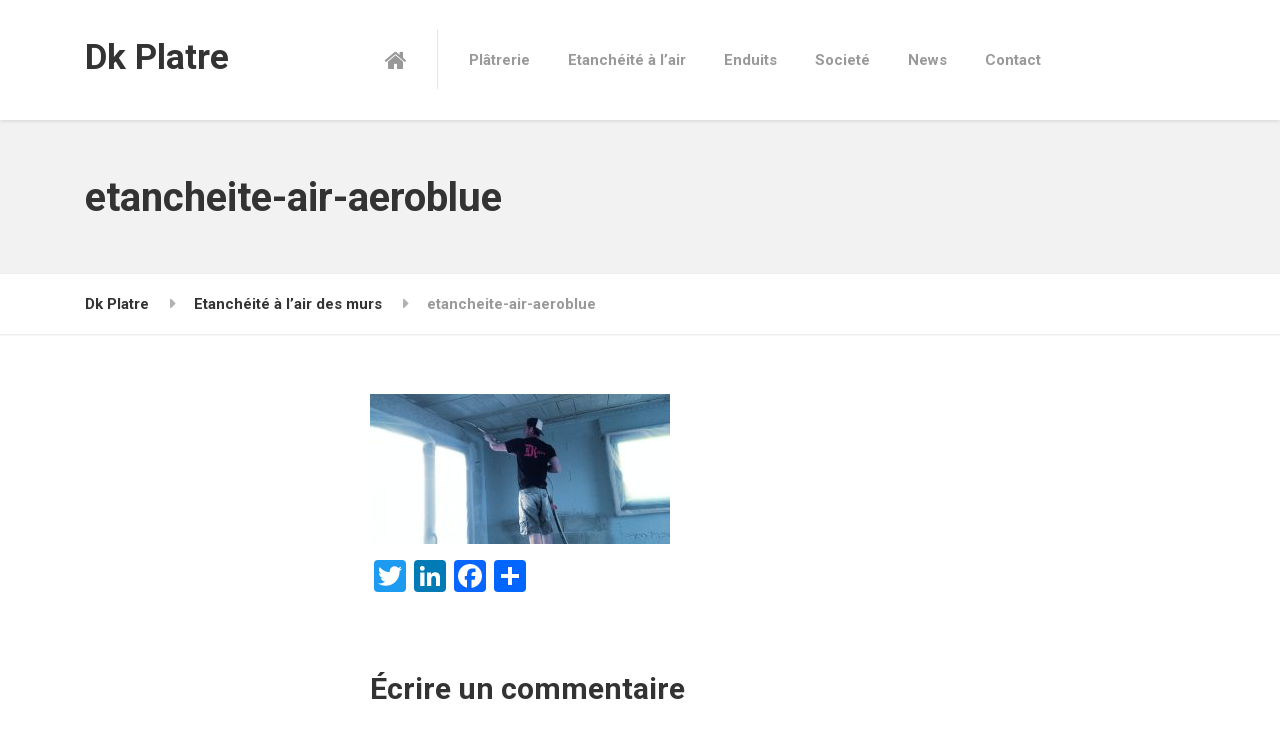

--- FILE ---
content_type: text/html; charset=UTF-8
request_url: http://www.dk-platre.com/etancheite-air-murs/etancheite2/
body_size: 12529
content:

<!DOCTYPE html>
<html lang="fr-FR" class="no-js">
	<head>
		<meta charset="UTF-8" />
		<meta name="viewport" content="width=device-width, initial-scale=1.0" />
		
		<meta name='robots' content='index, follow, max-image-preview:large, max-snippet:-1, max-video-preview:-1' />

	<!-- This site is optimized with the Yoast SEO plugin v19.14 - https://yoast.com/wordpress/plugins/seo/ -->
	<title>etancheite-air-aeroblue - Dk Platre</title>
	<link rel="canonical" href="http://www.dk-platre.com/etancheite-air-murs/etancheite2/" />
	<meta property="og:locale" content="fr_FR" />
	<meta property="og:type" content="article" />
	<meta property="og:title" content="etancheite-air-aeroblue - Dk Platre" />
	<meta property="og:url" content="http://www.dk-platre.com/etancheite-air-murs/etancheite2/" />
	<meta property="og:site_name" content="Dk Platre" />
	<meta property="article:modified_time" content="2016-10-28T20:07:32+00:00" />
	<meta property="og:image" content="http://www.dk-platre.com/etancheite-air-murs/etancheite2" />
	<meta property="og:image:width" content="840" />
	<meta property="og:image:height" content="420" />
	<meta property="og:image:type" content="image/jpeg" />
	<meta name="twitter:card" content="summary_large_image" />
	<script type="application/ld+json" class="yoast-schema-graph">{"@context":"https://schema.org","@graph":[{"@type":"WebPage","@id":"http://www.dk-platre.com/etancheite-air-murs/etancheite2/","url":"http://www.dk-platre.com/etancheite-air-murs/etancheite2/","name":"etancheite-air-aeroblue - Dk Platre","isPartOf":{"@id":"http://www.dk-platre.com/#website"},"primaryImageOfPage":{"@id":"http://www.dk-platre.com/etancheite-air-murs/etancheite2/#primaryimage"},"image":{"@id":"http://www.dk-platre.com/etancheite-air-murs/etancheite2/#primaryimage"},"thumbnailUrl":"http://www.dk-platre.com/wp-content/uploads/2016/10/etancheite2.jpg","datePublished":"2016-10-24T20:16:08+00:00","dateModified":"2016-10-28T20:07:32+00:00","breadcrumb":{"@id":"http://www.dk-platre.com/etancheite-air-murs/etancheite2/#breadcrumb"},"inLanguage":"fr-FR","potentialAction":[{"@type":"ReadAction","target":["http://www.dk-platre.com/etancheite-air-murs/etancheite2/"]}]},{"@type":"ImageObject","inLanguage":"fr-FR","@id":"http://www.dk-platre.com/etancheite-air-murs/etancheite2/#primaryimage","url":"http://www.dk-platre.com/wp-content/uploads/2016/10/etancheite2.jpg","contentUrl":"http://www.dk-platre.com/wp-content/uploads/2016/10/etancheite2.jpg","width":840,"height":420,"caption":"dk aéroblue étanchéité à l'air"},{"@type":"BreadcrumbList","@id":"http://www.dk-platre.com/etancheite-air-murs/etancheite2/#breadcrumb","itemListElement":[{"@type":"ListItem","position":1,"name":"Accueil","item":"http://www.dk-platre.com/"},{"@type":"ListItem","position":2,"name":"Etanchéité à l&rsquo;air des murs","item":"http://www.dk-platre.com/etancheite-air-murs/"},{"@type":"ListItem","position":3,"name":"etancheite-air-aeroblue"}]},{"@type":"WebSite","@id":"http://www.dk-platre.com/#website","url":"http://www.dk-platre.com/","name":"Dk Platre","description":"Tradition et Modernité au service de votre intérieur !","potentialAction":[{"@type":"SearchAction","target":{"@type":"EntryPoint","urlTemplate":"http://www.dk-platre.com/?s={search_term_string}"},"query-input":"required name=search_term_string"}],"inLanguage":"fr-FR"}]}</script>
	<!-- / Yoast SEO plugin. -->


<link rel='dns-prefetch' href='//static.addtoany.com' />
<link rel='dns-prefetch' href='//www.dk-platre.com' />
<link rel='dns-prefetch' href='//fonts.googleapis.com' />
<link rel="alternate" type="application/rss+xml" title="Dk Platre &raquo; Flux" href="http://www.dk-platre.com/feed/" />
<link rel="alternate" type="application/rss+xml" title="Dk Platre &raquo; Flux des commentaires" href="http://www.dk-platre.com/comments/feed/" />
<link rel="alternate" type="application/rss+xml" title="Dk Platre &raquo; etancheite-air-aeroblue Flux des commentaires" href="http://www.dk-platre.com/etancheite-air-murs/etancheite2/feed/" />
<script type="text/javascript">
window._wpemojiSettings = {"baseUrl":"https:\/\/s.w.org\/images\/core\/emoji\/14.0.0\/72x72\/","ext":".png","svgUrl":"https:\/\/s.w.org\/images\/core\/emoji\/14.0.0\/svg\/","svgExt":".svg","source":{"concatemoji":"http:\/\/www.dk-platre.com\/wp-includes\/js\/wp-emoji-release.min.js?ver=6.1.9"}};
/*! This file is auto-generated */
!function(e,a,t){var n,r,o,i=a.createElement("canvas"),p=i.getContext&&i.getContext("2d");function s(e,t){var a=String.fromCharCode,e=(p.clearRect(0,0,i.width,i.height),p.fillText(a.apply(this,e),0,0),i.toDataURL());return p.clearRect(0,0,i.width,i.height),p.fillText(a.apply(this,t),0,0),e===i.toDataURL()}function c(e){var t=a.createElement("script");t.src=e,t.defer=t.type="text/javascript",a.getElementsByTagName("head")[0].appendChild(t)}for(o=Array("flag","emoji"),t.supports={everything:!0,everythingExceptFlag:!0},r=0;r<o.length;r++)t.supports[o[r]]=function(e){if(p&&p.fillText)switch(p.textBaseline="top",p.font="600 32px Arial",e){case"flag":return s([127987,65039,8205,9895,65039],[127987,65039,8203,9895,65039])?!1:!s([55356,56826,55356,56819],[55356,56826,8203,55356,56819])&&!s([55356,57332,56128,56423,56128,56418,56128,56421,56128,56430,56128,56423,56128,56447],[55356,57332,8203,56128,56423,8203,56128,56418,8203,56128,56421,8203,56128,56430,8203,56128,56423,8203,56128,56447]);case"emoji":return!s([129777,127995,8205,129778,127999],[129777,127995,8203,129778,127999])}return!1}(o[r]),t.supports.everything=t.supports.everything&&t.supports[o[r]],"flag"!==o[r]&&(t.supports.everythingExceptFlag=t.supports.everythingExceptFlag&&t.supports[o[r]]);t.supports.everythingExceptFlag=t.supports.everythingExceptFlag&&!t.supports.flag,t.DOMReady=!1,t.readyCallback=function(){t.DOMReady=!0},t.supports.everything||(n=function(){t.readyCallback()},a.addEventListener?(a.addEventListener("DOMContentLoaded",n,!1),e.addEventListener("load",n,!1)):(e.attachEvent("onload",n),a.attachEvent("onreadystatechange",function(){"complete"===a.readyState&&t.readyCallback()})),(e=t.source||{}).concatemoji?c(e.concatemoji):e.wpemoji&&e.twemoji&&(c(e.twemoji),c(e.wpemoji)))}(window,document,window._wpemojiSettings);
</script>
<style type="text/css">
img.wp-smiley,
img.emoji {
	display: inline !important;
	border: none !important;
	box-shadow: none !important;
	height: 1em !important;
	width: 1em !important;
	margin: 0 0.07em !important;
	vertical-align: -0.1em !important;
	background: none !important;
	padding: 0 !important;
}
</style>
	<link rel='stylesheet' id='wp-block-library-css' href='http://www.dk-platre.com/wp-includes/css/dist/block-library/style.min.css?ver=6.1.9' type='text/css' media='all' />
<link rel='stylesheet' id='classic-theme-styles-css' href='http://www.dk-platre.com/wp-includes/css/classic-themes.min.css?ver=1' type='text/css' media='all' />
<style id='global-styles-inline-css' type='text/css'>
body{--wp--preset--color--black: #000000;--wp--preset--color--cyan-bluish-gray: #abb8c3;--wp--preset--color--white: #ffffff;--wp--preset--color--pale-pink: #f78da7;--wp--preset--color--vivid-red: #cf2e2e;--wp--preset--color--luminous-vivid-orange: #ff6900;--wp--preset--color--luminous-vivid-amber: #fcb900;--wp--preset--color--light-green-cyan: #7bdcb5;--wp--preset--color--vivid-green-cyan: #00d084;--wp--preset--color--pale-cyan-blue: #8ed1fc;--wp--preset--color--vivid-cyan-blue: #0693e3;--wp--preset--color--vivid-purple: #9b51e0;--wp--preset--gradient--vivid-cyan-blue-to-vivid-purple: linear-gradient(135deg,rgba(6,147,227,1) 0%,rgb(155,81,224) 100%);--wp--preset--gradient--light-green-cyan-to-vivid-green-cyan: linear-gradient(135deg,rgb(122,220,180) 0%,rgb(0,208,130) 100%);--wp--preset--gradient--luminous-vivid-amber-to-luminous-vivid-orange: linear-gradient(135deg,rgba(252,185,0,1) 0%,rgba(255,105,0,1) 100%);--wp--preset--gradient--luminous-vivid-orange-to-vivid-red: linear-gradient(135deg,rgba(255,105,0,1) 0%,rgb(207,46,46) 100%);--wp--preset--gradient--very-light-gray-to-cyan-bluish-gray: linear-gradient(135deg,rgb(238,238,238) 0%,rgb(169,184,195) 100%);--wp--preset--gradient--cool-to-warm-spectrum: linear-gradient(135deg,rgb(74,234,220) 0%,rgb(151,120,209) 20%,rgb(207,42,186) 40%,rgb(238,44,130) 60%,rgb(251,105,98) 80%,rgb(254,248,76) 100%);--wp--preset--gradient--blush-light-purple: linear-gradient(135deg,rgb(255,206,236) 0%,rgb(152,150,240) 100%);--wp--preset--gradient--blush-bordeaux: linear-gradient(135deg,rgb(254,205,165) 0%,rgb(254,45,45) 50%,rgb(107,0,62) 100%);--wp--preset--gradient--luminous-dusk: linear-gradient(135deg,rgb(255,203,112) 0%,rgb(199,81,192) 50%,rgb(65,88,208) 100%);--wp--preset--gradient--pale-ocean: linear-gradient(135deg,rgb(255,245,203) 0%,rgb(182,227,212) 50%,rgb(51,167,181) 100%);--wp--preset--gradient--electric-grass: linear-gradient(135deg,rgb(202,248,128) 0%,rgb(113,206,126) 100%);--wp--preset--gradient--midnight: linear-gradient(135deg,rgb(2,3,129) 0%,rgb(40,116,252) 100%);--wp--preset--duotone--dark-grayscale: url('#wp-duotone-dark-grayscale');--wp--preset--duotone--grayscale: url('#wp-duotone-grayscale');--wp--preset--duotone--purple-yellow: url('#wp-duotone-purple-yellow');--wp--preset--duotone--blue-red: url('#wp-duotone-blue-red');--wp--preset--duotone--midnight: url('#wp-duotone-midnight');--wp--preset--duotone--magenta-yellow: url('#wp-duotone-magenta-yellow');--wp--preset--duotone--purple-green: url('#wp-duotone-purple-green');--wp--preset--duotone--blue-orange: url('#wp-duotone-blue-orange');--wp--preset--font-size--small: 13px;--wp--preset--font-size--medium: 20px;--wp--preset--font-size--large: 36px;--wp--preset--font-size--x-large: 42px;--wp--preset--spacing--20: 0.44rem;--wp--preset--spacing--30: 0.67rem;--wp--preset--spacing--40: 1rem;--wp--preset--spacing--50: 1.5rem;--wp--preset--spacing--60: 2.25rem;--wp--preset--spacing--70: 3.38rem;--wp--preset--spacing--80: 5.06rem;}:where(.is-layout-flex){gap: 0.5em;}body .is-layout-flow > .alignleft{float: left;margin-inline-start: 0;margin-inline-end: 2em;}body .is-layout-flow > .alignright{float: right;margin-inline-start: 2em;margin-inline-end: 0;}body .is-layout-flow > .aligncenter{margin-left: auto !important;margin-right: auto !important;}body .is-layout-constrained > .alignleft{float: left;margin-inline-start: 0;margin-inline-end: 2em;}body .is-layout-constrained > .alignright{float: right;margin-inline-start: 2em;margin-inline-end: 0;}body .is-layout-constrained > .aligncenter{margin-left: auto !important;margin-right: auto !important;}body .is-layout-constrained > :where(:not(.alignleft):not(.alignright):not(.alignfull)){max-width: var(--wp--style--global--content-size);margin-left: auto !important;margin-right: auto !important;}body .is-layout-constrained > .alignwide{max-width: var(--wp--style--global--wide-size);}body .is-layout-flex{display: flex;}body .is-layout-flex{flex-wrap: wrap;align-items: center;}body .is-layout-flex > *{margin: 0;}:where(.wp-block-columns.is-layout-flex){gap: 2em;}.has-black-color{color: var(--wp--preset--color--black) !important;}.has-cyan-bluish-gray-color{color: var(--wp--preset--color--cyan-bluish-gray) !important;}.has-white-color{color: var(--wp--preset--color--white) !important;}.has-pale-pink-color{color: var(--wp--preset--color--pale-pink) !important;}.has-vivid-red-color{color: var(--wp--preset--color--vivid-red) !important;}.has-luminous-vivid-orange-color{color: var(--wp--preset--color--luminous-vivid-orange) !important;}.has-luminous-vivid-amber-color{color: var(--wp--preset--color--luminous-vivid-amber) !important;}.has-light-green-cyan-color{color: var(--wp--preset--color--light-green-cyan) !important;}.has-vivid-green-cyan-color{color: var(--wp--preset--color--vivid-green-cyan) !important;}.has-pale-cyan-blue-color{color: var(--wp--preset--color--pale-cyan-blue) !important;}.has-vivid-cyan-blue-color{color: var(--wp--preset--color--vivid-cyan-blue) !important;}.has-vivid-purple-color{color: var(--wp--preset--color--vivid-purple) !important;}.has-black-background-color{background-color: var(--wp--preset--color--black) !important;}.has-cyan-bluish-gray-background-color{background-color: var(--wp--preset--color--cyan-bluish-gray) !important;}.has-white-background-color{background-color: var(--wp--preset--color--white) !important;}.has-pale-pink-background-color{background-color: var(--wp--preset--color--pale-pink) !important;}.has-vivid-red-background-color{background-color: var(--wp--preset--color--vivid-red) !important;}.has-luminous-vivid-orange-background-color{background-color: var(--wp--preset--color--luminous-vivid-orange) !important;}.has-luminous-vivid-amber-background-color{background-color: var(--wp--preset--color--luminous-vivid-amber) !important;}.has-light-green-cyan-background-color{background-color: var(--wp--preset--color--light-green-cyan) !important;}.has-vivid-green-cyan-background-color{background-color: var(--wp--preset--color--vivid-green-cyan) !important;}.has-pale-cyan-blue-background-color{background-color: var(--wp--preset--color--pale-cyan-blue) !important;}.has-vivid-cyan-blue-background-color{background-color: var(--wp--preset--color--vivid-cyan-blue) !important;}.has-vivid-purple-background-color{background-color: var(--wp--preset--color--vivid-purple) !important;}.has-black-border-color{border-color: var(--wp--preset--color--black) !important;}.has-cyan-bluish-gray-border-color{border-color: var(--wp--preset--color--cyan-bluish-gray) !important;}.has-white-border-color{border-color: var(--wp--preset--color--white) !important;}.has-pale-pink-border-color{border-color: var(--wp--preset--color--pale-pink) !important;}.has-vivid-red-border-color{border-color: var(--wp--preset--color--vivid-red) !important;}.has-luminous-vivid-orange-border-color{border-color: var(--wp--preset--color--luminous-vivid-orange) !important;}.has-luminous-vivid-amber-border-color{border-color: var(--wp--preset--color--luminous-vivid-amber) !important;}.has-light-green-cyan-border-color{border-color: var(--wp--preset--color--light-green-cyan) !important;}.has-vivid-green-cyan-border-color{border-color: var(--wp--preset--color--vivid-green-cyan) !important;}.has-pale-cyan-blue-border-color{border-color: var(--wp--preset--color--pale-cyan-blue) !important;}.has-vivid-cyan-blue-border-color{border-color: var(--wp--preset--color--vivid-cyan-blue) !important;}.has-vivid-purple-border-color{border-color: var(--wp--preset--color--vivid-purple) !important;}.has-vivid-cyan-blue-to-vivid-purple-gradient-background{background: var(--wp--preset--gradient--vivid-cyan-blue-to-vivid-purple) !important;}.has-light-green-cyan-to-vivid-green-cyan-gradient-background{background: var(--wp--preset--gradient--light-green-cyan-to-vivid-green-cyan) !important;}.has-luminous-vivid-amber-to-luminous-vivid-orange-gradient-background{background: var(--wp--preset--gradient--luminous-vivid-amber-to-luminous-vivid-orange) !important;}.has-luminous-vivid-orange-to-vivid-red-gradient-background{background: var(--wp--preset--gradient--luminous-vivid-orange-to-vivid-red) !important;}.has-very-light-gray-to-cyan-bluish-gray-gradient-background{background: var(--wp--preset--gradient--very-light-gray-to-cyan-bluish-gray) !important;}.has-cool-to-warm-spectrum-gradient-background{background: var(--wp--preset--gradient--cool-to-warm-spectrum) !important;}.has-blush-light-purple-gradient-background{background: var(--wp--preset--gradient--blush-light-purple) !important;}.has-blush-bordeaux-gradient-background{background: var(--wp--preset--gradient--blush-bordeaux) !important;}.has-luminous-dusk-gradient-background{background: var(--wp--preset--gradient--luminous-dusk) !important;}.has-pale-ocean-gradient-background{background: var(--wp--preset--gradient--pale-ocean) !important;}.has-electric-grass-gradient-background{background: var(--wp--preset--gradient--electric-grass) !important;}.has-midnight-gradient-background{background: var(--wp--preset--gradient--midnight) !important;}.has-small-font-size{font-size: var(--wp--preset--font-size--small) !important;}.has-medium-font-size{font-size: var(--wp--preset--font-size--medium) !important;}.has-large-font-size{font-size: var(--wp--preset--font-size--large) !important;}.has-x-large-font-size{font-size: var(--wp--preset--font-size--x-large) !important;}
.wp-block-navigation a:where(:not(.wp-element-button)){color: inherit;}
:where(.wp-block-columns.is-layout-flex){gap: 2em;}
.wp-block-pullquote{font-size: 1.5em;line-height: 1.6;}
</style>
<link rel='stylesheet' id='contact-form-7-css' href='http://www.dk-platre.com/wp-content/plugins/contact-form-7/includes/css/styles.css?ver=5.7.2' type='text/css' media='all' />
<link rel='stylesheet' id='structurepress-main-css' href='http://www.dk-platre.com/wp-content/themes/structurepress-pt-old2/style.css?ver=1.11.3' type='text/css' media='all' />
<style id='structurepress-main-inline-css' type='text/css'>
/* WP Customizer start */
.top, .top-navigation a { background-color: #f2f2f2; }
.top-navigation .sub-menu a, .top-navigation .sub-menu .sub-menu { border-color: #e5e5e5; }
.top, .top::before, .top::after, .top__container::before, .header::before, .header::after { border-color: #efefef; }.top, .top-navigation a { color: #999999; }
.top-navigation a:focus, .top-navigation a:hover { color: #8c8c8c; }.header, .top::before, .top::after, .top__container::before, .header::before, .header::after { background-color: #ffffff; }
@media (min-width: 992px) { .header__navigation { background-color: #ffffff; } }.home-icon, .main-navigation a { color: #333333; }.home-icon:hover, .main-navigation .menu-item:focus > a, .main-navigation .menu-item:hover > a { color: #000000; }@media (max-width: 991px) { .main-navigation .sub-menu a { color: #999999; } }@media (max-width: 991px) { .header__navigation { background-color: #f2f2f2; } }
@media (max-width: 991px) { .header__navigation, .main-navigation a, .home-icon { border-color: #e0e0e0; } }@media (min-width: 992px) { .main-navigation a, .home-icon, .main-navigation > .menu-item-has-children::after { color: #999999; } }@media (min-width: 992px) { .home-icon:hover, .main-navigation .menu-item:focus > a, .main-navigation .menu-item:hover > a, .main-navigation > .current-menu-item > a { color: #333333; } }@media (min-width: 992px) { .main-navigation .sub-menu a, .main-navigation > .current-menu-item > a::after { background-color: #edac15; } }
@media (min-width: 992px) { .main-navigation .sub-menu .menu-item > a:hover { background-color: #d89c11; } }
@media (min-width: 992px) { .main-navigation .sub-menu a, .main-navigation .sub-menu .menu-item:first-of-type, .main-navigation .sub-menu .sub-menu a { border-color: #d89c11; } }
@media (min-width: 992px) { .main-navigation .sub-menu .menu-item-has-children::after { color: #d89c11; } }@media (min-width: 992px) { .main-navigation .sub-menu a, .main-navigation .sub-menu .menu-item:focus > a, .main-navigation .sub-menu .menu-item:hover > a { color: #ffffff; } }.page-header { background-color: #f2f2f2; }
.page-header { border-color: #efefef; }.page-header h1, .page-header h2 { color: #333333; }.page-header__subtitle { color: #999999; }.breadcrumbs { background-color: #ffffff; }.breadcrumbs a { color: #333333; }
.breadcrumbs a:hover { color: #000000; }.breadcrumbs span > span { color: #999999; }.content-area, .icon-box__subtitle { color: #999999; }h1, h2, h3, h4, h5, h6, hentry__title, .hentry__title a, .page-box__title a, .latest-news--block .latest-news__title a, .accordion__panel .panel-title a, .icon-menu__link, .step__title, body.woocommerce-page ul.products li.product h3, .woocommerce ul.products li.product h3 { color: #333333; }.icon-box .fa, .step:hover .step__number, .person-profile__social-icon:focus, .person-profile__social-icon:hover, .contact-profile__social-icon:focus, .contact-profile__social-icon:hover, .footer-top a.icon-container:hover, .portfolio-grid__card:focus .portfolio-grid__card-title, .portfolio-grid__card:hover .portfolio-grid__card-title, body.woocommerce-page ul.products li.product a, body.woocommerce-page ul.products li.product a:hover img, .woocommerce ul.products li.product a, .woocommerce ul.products li.product a:hover img, body.woocommerce-page ul.products li.product .price, .woocommerce ul.products li.product .price, body.woocommerce-page .star-rating, .woocommerce .star-rating, body.woocommerce-page div.product p.price, body.woocommerce-page p.stars a, body.woocommerce-page ul.product_list_widget .amount, .woocommerce.widget_shopping_cart .total .amount { color: #edac15; }
.contact-profile__name, .person-profile__tag, .latest-news--block .latest-news__date, .widget_calendar caption, .pagination .current, .portfolio-grid__nav-item.is-active::after, body.woocommerce-page .widget_shopping_cart_content .buttons .checkout, body.woocommerce-page button.button.alt, body.woocommerce-page .woocommerce-error a.button, body.woocommerce-page .woocommerce-info a.button, body.woocommerce-page .woocommerce-message a.button, .woocommerce-cart .wc-proceed-to-checkout a.checkout-button, body.woocommerce-page #payment #place_order, body.woocommerce-page #review_form #respond input#submit, .woocommerce button.button.alt:disabled, .woocommerce button.button.alt:disabled:hover, .woocommerce button.button.alt:disabled[disabled], .woocommerce button.button.alt:disabled[disabled]:hover, body.woocommerce-page nav.woocommerce-pagination ul li span.current, body.woocommerce-page .widget_product_search .search-field + input, body.woocommerce-page div.product .woocommerce-tabs ul.tabs li.active a::after, body.woocommerce-page div.product .woocommerce-tabs ul.tabs li:hover a::after, body.woocommerce-page .widget_price_filter .ui-slider .ui-slider-handle, body.woocommerce-page .widget_price_filter .ui-slider .ui-slider-range, .structurepress-table thead th { background-color: #edac15; }
.accordion__panel:focus, .accordion__panel:hover, .testimonial, .logo-panel img:hover, .btn-primary, body.woocommerce-page .widget_shopping_cart_content .buttons .checkout, body.woocommerce-page nav.woocommerce-pagination ul li span.current { border-color: #edac15; }
.portfolio-grid__card:focus .portfolio-grid__card-block::after, .portfolio-grid__card:hover .portfolio-grid__card-block::after { border-bottom-color: #edac15; }
.contact-profile__container, .person-profile__container, .latest-news--block .latest-news__content { border-top-color: #edac15; }
.brochure-box:focus, .brochure-box:hover, .sidebar .widget_nav_menu .menu > li.current-menu-item > a, .sidebar .widget_nav_menu .menu > li > a:focus, .sidebar .widget_nav_menu .menu > li > a:hover, .sticky .hentry__container, .hentry__container:hover, .latest-news--inline:focus, .latest-news--inline:hover, .latest-news--inline + .latest-news--more-news:hover, .open-position:hover .open-position__content-container, .portfolio--left, body.woocommerce-page .widget_product_categories .product-categories > li.current-cat > a, body.woocommerce-page .widget_product_categories .product-categories > li > a:focus, body.woocommerce-page .widget_product_categories .product-categories > li > a:hover { border-left-color: #edac15; }
.btn-primary, body.woocommerce-page span.onsale, .woocommerce span.onsale { background: #edac15 linear-gradient(to bottom, #edac15, #ebaa12); }
.btn-primary:hover, .btn-primary:focus, .btn-primary:active:focus, body.woocommerce-page button.button.alt:hover { border-color: #d89c11; }
.btn-primary:hover, .btn-primary:focus, .btn-primary:active:focus, body.woocommerce-page .widget_product_search .search-field + input:hover, body.woocommerce-page .widget_product_search .search-field + input:focus, body.woocommerce-page button.button.alt:hover, body.woocommerce-page .woocommerce-error a.button:hover, body.woocommerce-page .woocommerce-info a.button:hover, body.woocommerce-page .woocommerce-message a.button:hover, .woocommerce-cart .wc-proceed-to-checkout a.checkout-button:hover, body.woocommerce-page #payment #place_order:hover { background: #d89c11; }a { color: #539ad0; }
a:focus, a:hover { color: #378ac8; }.footer-top { background-color: #eeeeee; }.footer-top__headings { color: #333333; }.footer-top { color: #999999; }.footer-top .widget_nav_menu .menu a { color: #999999; }.footer-bottom { background-color: #eeeeee; }.footer-bottom { color: #999999; }.footer-bottom a { color: #333333; }
/* WP Customizer end */
@media (min-width: 992px) { .header__logo img { margin-top: 12px; } }

@media (min-width: 992px) { .header__navigation { width: calc(100% - 18.75rem); } }

</style>
<link rel='stylesheet' id='structurepress-google-fonts-css' href='//fonts.googleapis.com/css?family=Roboto%3A700%7COpen+Sans%3A400%2C700&#038;subset=latin' type='text/css' media='all' />
<link rel='stylesheet' id='addtoany-css' href='http://www.dk-platre.com/wp-content/plugins/add-to-any/addtoany.min.css?ver=1.16' type='text/css' media='all' />
<link rel='stylesheet' id='wp-featherlight-css' href='http://www.dk-platre.com/wp-content/plugins/wp-featherlight/css/wp-featherlight.min.css?ver=1.3.4' type='text/css' media='all' />
<script type='text/javascript' id='addtoany-core-js-before'>
window.a2a_config=window.a2a_config||{};a2a_config.callbacks=[];a2a_config.overlays=[];a2a_config.templates={};a2a_localize = {
	Share: "Partager",
	Save: "Enregistrer",
	Subscribe: "S'abonner",
	Email: "E-mail",
	Bookmark: "Signet",
	ShowAll: "Montrer tout",
	ShowLess: "Montrer moins",
	FindServices: "Trouver des service(s)",
	FindAnyServiceToAddTo: "Trouver instantan&eacute;ment des services &agrave; ajouter &agrave;",
	PoweredBy: "Propuls&eacute; par",
	ShareViaEmail: "Partager par e-mail",
	SubscribeViaEmail: "S’abonner par e-mail",
	BookmarkInYourBrowser: "Ajouter un signet dans votre navigateur",
	BookmarkInstructions: "Appuyez sur Ctrl+D ou \u2318+D pour mettre cette page en signet",
	AddToYourFavorites: "Ajouter &agrave; vos favoris",
	SendFromWebOrProgram: "Envoyer depuis n’importe quelle adresse e-mail ou logiciel e-mail",
	EmailProgram: "Programme d’e-mail",
	More: "Plus&#8230;",
	ThanksForSharing: "Merci de partager !",
	ThanksForFollowing: "Merci de nous suivre !"
};
</script>
<script type='text/javascript' async src='https://static.addtoany.com/menu/page.js' id='addtoany-core-js'></script>
<script type='text/javascript' src='http://www.dk-platre.com/wp-includes/js/jquery/jquery.min.js?ver=3.6.1' id='jquery-core-js'></script>
<script type='text/javascript' src='http://www.dk-platre.com/wp-includes/js/jquery/jquery-migrate.min.js?ver=3.3.2' id='jquery-migrate-js'></script>
<script type='text/javascript' async src='http://www.dk-platre.com/wp-content/plugins/add-to-any/addtoany.min.js?ver=1.1' id='addtoany-jquery-js'></script>
<script type='text/javascript' src='http://www.dk-platre.com/wp-content/themes/structurepress-pt-old2/assets/js/modernizr.custom.20160712.js' id='structurepress-modernizr-js'></script>
<script type='text/javascript' src='http://www.dk-platre.com/wp-content/themes/structurepress-pt-old2/bower_components/picturefill/dist/picturefill.min.js?ver=2.2.1' id='structurepress-picturefill-js'></script>
<link rel="https://api.w.org/" href="http://www.dk-platre.com/wp-json/" /><link rel="alternate" type="application/json" href="http://www.dk-platre.com/wp-json/wp/v2/media/1288" /><link rel="EditURI" type="application/rsd+xml" title="RSD" href="http://www.dk-platre.com/xmlrpc.php?rsd" />
<link rel="wlwmanifest" type="application/wlwmanifest+xml" href="http://www.dk-platre.com/wp-includes/wlwmanifest.xml" />
<meta name="generator" content="WordPress 6.1.9" />
<link rel='shortlink' href='http://www.dk-platre.com/?p=1288' />
<link rel="alternate" type="application/json+oembed" href="http://www.dk-platre.com/wp-json/oembed/1.0/embed?url=http%3A%2F%2Fwww.dk-platre.com%2Fetancheite-air-murs%2Fetancheite2%2F" />
<link rel="alternate" type="text/xml+oembed" href="http://www.dk-platre.com/wp-json/oembed/1.0/embed?url=http%3A%2F%2Fwww.dk-platre.com%2Fetancheite-air-murs%2Fetancheite2%2F&#038;format=xml" />

		<!-- GA Google Analytics @ https://m0n.co/ga -->
		<script>
			(function(i,s,o,g,r,a,m){i['GoogleAnalyticsObject']=r;i[r]=i[r]||function(){
			(i[r].q=i[r].q||[]).push(arguments)},i[r].l=1*new Date();a=s.createElement(o),
			m=s.getElementsByTagName(o)[0];a.async=1;a.src=g;m.parentNode.insertBefore(a,m)
			})(window,document,'script','https://www.google-analytics.com/analytics.js','ga');
			ga('create', 'UA-86476783-1', 'auto');
			ga('send', 'pageview');
		</script>

	<link rel="icon" href="http://www.dk-platre.com/wp-content/uploads/2016/10/cropped-dk-icone-32x32.png" sizes="32x32" />
<link rel="icon" href="http://www.dk-platre.com/wp-content/uploads/2016/10/cropped-dk-icone-192x192.png" sizes="192x192" />
<link rel="apple-touch-icon" href="http://www.dk-platre.com/wp-content/uploads/2016/10/cropped-dk-icone-180x180.png" />
<meta name="msapplication-TileImage" content="http://www.dk-platre.com/wp-content/uploads/2016/10/cropped-dk-icone-270x270.png" />
	</head>

	<body class="attachment attachment-template-default attachmentid-1288 attachment-jpeg wp-featherlight-captions">
	<svg xmlns="http://www.w3.org/2000/svg" viewBox="0 0 0 0" width="0" height="0" focusable="false" role="none" style="visibility: hidden; position: absolute; left: -9999px; overflow: hidden;" ><defs><filter id="wp-duotone-dark-grayscale"><feColorMatrix color-interpolation-filters="sRGB" type="matrix" values=" .299 .587 .114 0 0 .299 .587 .114 0 0 .299 .587 .114 0 0 .299 .587 .114 0 0 " /><feComponentTransfer color-interpolation-filters="sRGB" ><feFuncR type="table" tableValues="0 0.49803921568627" /><feFuncG type="table" tableValues="0 0.49803921568627" /><feFuncB type="table" tableValues="0 0.49803921568627" /><feFuncA type="table" tableValues="1 1" /></feComponentTransfer><feComposite in2="SourceGraphic" operator="in" /></filter></defs></svg><svg xmlns="http://www.w3.org/2000/svg" viewBox="0 0 0 0" width="0" height="0" focusable="false" role="none" style="visibility: hidden; position: absolute; left: -9999px; overflow: hidden;" ><defs><filter id="wp-duotone-grayscale"><feColorMatrix color-interpolation-filters="sRGB" type="matrix" values=" .299 .587 .114 0 0 .299 .587 .114 0 0 .299 .587 .114 0 0 .299 .587 .114 0 0 " /><feComponentTransfer color-interpolation-filters="sRGB" ><feFuncR type="table" tableValues="0 1" /><feFuncG type="table" tableValues="0 1" /><feFuncB type="table" tableValues="0 1" /><feFuncA type="table" tableValues="1 1" /></feComponentTransfer><feComposite in2="SourceGraphic" operator="in" /></filter></defs></svg><svg xmlns="http://www.w3.org/2000/svg" viewBox="0 0 0 0" width="0" height="0" focusable="false" role="none" style="visibility: hidden; position: absolute; left: -9999px; overflow: hidden;" ><defs><filter id="wp-duotone-purple-yellow"><feColorMatrix color-interpolation-filters="sRGB" type="matrix" values=" .299 .587 .114 0 0 .299 .587 .114 0 0 .299 .587 .114 0 0 .299 .587 .114 0 0 " /><feComponentTransfer color-interpolation-filters="sRGB" ><feFuncR type="table" tableValues="0.54901960784314 0.98823529411765" /><feFuncG type="table" tableValues="0 1" /><feFuncB type="table" tableValues="0.71764705882353 0.25490196078431" /><feFuncA type="table" tableValues="1 1" /></feComponentTransfer><feComposite in2="SourceGraphic" operator="in" /></filter></defs></svg><svg xmlns="http://www.w3.org/2000/svg" viewBox="0 0 0 0" width="0" height="0" focusable="false" role="none" style="visibility: hidden; position: absolute; left: -9999px; overflow: hidden;" ><defs><filter id="wp-duotone-blue-red"><feColorMatrix color-interpolation-filters="sRGB" type="matrix" values=" .299 .587 .114 0 0 .299 .587 .114 0 0 .299 .587 .114 0 0 .299 .587 .114 0 0 " /><feComponentTransfer color-interpolation-filters="sRGB" ><feFuncR type="table" tableValues="0 1" /><feFuncG type="table" tableValues="0 0.27843137254902" /><feFuncB type="table" tableValues="0.5921568627451 0.27843137254902" /><feFuncA type="table" tableValues="1 1" /></feComponentTransfer><feComposite in2="SourceGraphic" operator="in" /></filter></defs></svg><svg xmlns="http://www.w3.org/2000/svg" viewBox="0 0 0 0" width="0" height="0" focusable="false" role="none" style="visibility: hidden; position: absolute; left: -9999px; overflow: hidden;" ><defs><filter id="wp-duotone-midnight"><feColorMatrix color-interpolation-filters="sRGB" type="matrix" values=" .299 .587 .114 0 0 .299 .587 .114 0 0 .299 .587 .114 0 0 .299 .587 .114 0 0 " /><feComponentTransfer color-interpolation-filters="sRGB" ><feFuncR type="table" tableValues="0 0" /><feFuncG type="table" tableValues="0 0.64705882352941" /><feFuncB type="table" tableValues="0 1" /><feFuncA type="table" tableValues="1 1" /></feComponentTransfer><feComposite in2="SourceGraphic" operator="in" /></filter></defs></svg><svg xmlns="http://www.w3.org/2000/svg" viewBox="0 0 0 0" width="0" height="0" focusable="false" role="none" style="visibility: hidden; position: absolute; left: -9999px; overflow: hidden;" ><defs><filter id="wp-duotone-magenta-yellow"><feColorMatrix color-interpolation-filters="sRGB" type="matrix" values=" .299 .587 .114 0 0 .299 .587 .114 0 0 .299 .587 .114 0 0 .299 .587 .114 0 0 " /><feComponentTransfer color-interpolation-filters="sRGB" ><feFuncR type="table" tableValues="0.78039215686275 1" /><feFuncG type="table" tableValues="0 0.94901960784314" /><feFuncB type="table" tableValues="0.35294117647059 0.47058823529412" /><feFuncA type="table" tableValues="1 1" /></feComponentTransfer><feComposite in2="SourceGraphic" operator="in" /></filter></defs></svg><svg xmlns="http://www.w3.org/2000/svg" viewBox="0 0 0 0" width="0" height="0" focusable="false" role="none" style="visibility: hidden; position: absolute; left: -9999px; overflow: hidden;" ><defs><filter id="wp-duotone-purple-green"><feColorMatrix color-interpolation-filters="sRGB" type="matrix" values=" .299 .587 .114 0 0 .299 .587 .114 0 0 .299 .587 .114 0 0 .299 .587 .114 0 0 " /><feComponentTransfer color-interpolation-filters="sRGB" ><feFuncR type="table" tableValues="0.65098039215686 0.40392156862745" /><feFuncG type="table" tableValues="0 1" /><feFuncB type="table" tableValues="0.44705882352941 0.4" /><feFuncA type="table" tableValues="1 1" /></feComponentTransfer><feComposite in2="SourceGraphic" operator="in" /></filter></defs></svg><svg xmlns="http://www.w3.org/2000/svg" viewBox="0 0 0 0" width="0" height="0" focusable="false" role="none" style="visibility: hidden; position: absolute; left: -9999px; overflow: hidden;" ><defs><filter id="wp-duotone-blue-orange"><feColorMatrix color-interpolation-filters="sRGB" type="matrix" values=" .299 .587 .114 0 0 .299 .587 .114 0 0 .299 .587 .114 0 0 .299 .587 .114 0 0 " /><feComponentTransfer color-interpolation-filters="sRGB" ><feFuncR type="table" tableValues="0.098039215686275 1" /><feFuncG type="table" tableValues="0 0.66274509803922" /><feFuncB type="table" tableValues="0.84705882352941 0.41960784313725" /><feFuncA type="table" tableValues="1 1" /></feComponentTransfer><feComposite in2="SourceGraphic" operator="in" /></filter></defs></svg>	<div class="boxed-container">

	<header class="site-header  site-header--no-top">
		
		<div class="header">
			<div class="container">
				<!-- Logo and site name -->
				<div class="header__logo">
					<a href="http://www.dk-platre.com/">
													<h1>Dk Platre</h1>
											</a>
				</div>
				<!-- Toggle button for Main Navigation on mobile -->
				<button class="btn  btn-primary  header__navbar-toggler  hidden-lg-up" type="button" data-toggle="collapse" data-target="#structurepress-main-navigation"><i class="fa  fa-bars  hamburger"></i> <span>MENU</span></button>
				<!-- Main Navigation -->
				<nav class="header__navigation  collapse  navbar-toggleable-md  js-sticky-offset" id="structurepress-main-navigation" aria-label="Main Menu">
					<!-- Home Icon in Navigation -->
										<a class="home-icon" href="http://www.dk-platre.com/">
						<i class="fa  fa-home"></i>
					</a>
					<ul id="menu-main-menu" class="main-navigation  js-main-nav  js-dropdown" role="menubar"><li id="menu-item-1423" class="menu-item menu-item-type-post_type menu-item-object-page menu-item-1423"><a href="http://www.dk-platre.com/platrerie-traditionnelle/">Plâtrerie</a></li>
<li id="menu-item-1424" class="menu-item menu-item-type-post_type menu-item-object-page menu-item-1424"><a href="http://www.dk-platre.com/etancheite-air-murs/">Etanchéité à l&rsquo;air</a></li>
<li id="menu-item-1425" class="menu-item menu-item-type-post_type menu-item-object-page menu-item-1425"><a href="http://www.dk-platre.com/enduits-interieurs/">Enduits</a></li>
<li id="menu-item-1530" class="menu-item menu-item-type-post_type menu-item-object-page menu-item-1530"><a href="http://www.dk-platre.com/societe/">Societé</a></li>
<li id="menu-item-1531" class="menu-item menu-item-type-post_type menu-item-object-page menu-item-1531"><a href="http://www.dk-platre.com/news/">News</a></li>
<li id="menu-item-41" class="menu-item menu-item-type-post_type menu-item-object-page menu-item-41"><a href="http://www.dk-platre.com/contact/">Contact</a></li>
</ul>				</nav>
				<!-- Jumbotron widgets on mobile -->
				<div class="jumbotron__widgets  hidden-lg-up">
					<div class="widget  widget-icon-box">
			<div class="icon-box">
	
		<i class="fa  fa-phone"></i>
		<div class="icon-box__text">
			<h4 class="icon-box__title">Téléphone</h4>
			<span class="icon-box__subtitle">06 77 88 96 80</span>
		</div>

			</div>
	
</div><div class="widget  widget-icon-box">
			<div class="icon-box">
	
		<i class="fa  fa-clock-o"></i>
		<div class="icon-box__text">
			<h4 class="icon-box__title">Contact</h4>
			<span class="icon-box__subtitle">7H-19H / 7jrs/7</span>
		</div>

			</div>
	
</div><div class="widget  widget-icon-box">
			<a class="icon-box" href="http://www.dk-platre.com/contact/" target="_blank">
	
		<i class="fa  fa-envelope-o"></i>
		<div class="icon-box__text">
			<h4 class="icon-box__title">Un projet ? </h4>
			<span class="icon-box__subtitle">Demande de devis</span>
		</div>

			</a>
	
</div>				</div>
							</div>
		</div>
	</header>

	<div class="page-header" style="">
		<div class="container">
			
			<h1 class="page-header__title  display-1">etancheite-air-aeroblue</h1>
					</div>
	</div>

	<div class="breadcrumbs">
		<div class="container">
			<!-- Breadcrumb NavXT 7.1.0 -->
<span property="itemListElement" typeof="ListItem"><a property="item" typeof="WebPage" title="Go to Dk Platre." href="http://www.dk-platre.com" class="home" ><span property="name">Dk Platre</span></a><meta property="position" content="1"></span><span property="itemListElement" typeof="ListItem"><a property="item" typeof="WebPage" title="Go to Etanchéité à l&rsquo;air des murs." href="http://www.dk-platre.com/etancheite-air-murs/" class="post post-page" ><span property="name">Etanchéité à l&rsquo;air des murs</span></a><meta property="position" content="2"></span><span property="itemListElement" typeof="ListItem"><span property="name" class="post post-attachment current-item">etancheite-air-aeroblue</span><meta property="url" content="http://www.dk-platre.com/etancheite-air-murs/etancheite2/"><meta property="position" content="3"></span>		</div>
	</div>

	<div id="primary" class="content-area  container">
		<div class="row">
			<main id="main" class="site-main  col-xs-12  col-lg-9  col-lg-push-3" role="main">

				
					
<article id="post-1288" class="clearfix post-1288 attachment type-attachment status-inherit hentry">
	<div class="hentry__content  entry-content">
		<p class="attachment"><a href='http://www.dk-platre.com/wp-content/uploads/2016/10/etancheite2.jpg'><img width="300" height="150" src="http://www.dk-platre.com/wp-content/uploads/2016/10/etancheite2-300x150.jpg" class="attachment-medium size-medium" alt="dk aéroblue étanchéité à l&#039;air" decoding="async" loading="lazy" srcset="http://www.dk-platre.com/wp-content/uploads/2016/10/etancheite2-300x150.jpg 300w, http://www.dk-platre.com/wp-content/uploads/2016/10/etancheite2-768x384.jpg 768w, http://www.dk-platre.com/wp-content/uploads/2016/10/etancheite2-540x270.jpg 540w, http://www.dk-platre.com/wp-content/uploads/2016/10/etancheite2.jpg 840w" sizes="(max-width: 300px) 100vw, 300px" /></a></p>
<div class="addtoany_share_save_container addtoany_content addtoany_content_bottom"><div class="a2a_kit a2a_kit_size_32 addtoany_list" data-a2a-url="http://www.dk-platre.com/etancheite-air-murs/etancheite2/" data-a2a-title="etancheite-air-aeroblue"><a class="a2a_button_twitter" href="https://www.addtoany.com/add_to/twitter?linkurl=http%3A%2F%2Fwww.dk-platre.com%2Fetancheite-air-murs%2Fetancheite2%2F&amp;linkname=etancheite-air-aeroblue" title="Twitter" rel="nofollow noopener" target="_blank"></a><a class="a2a_button_linkedin" href="https://www.addtoany.com/add_to/linkedin?linkurl=http%3A%2F%2Fwww.dk-platre.com%2Fetancheite-air-murs%2Fetancheite2%2F&amp;linkname=etancheite-air-aeroblue" title="LinkedIn" rel="nofollow noopener" target="_blank"></a><a class="a2a_button_facebook" href="https://www.addtoany.com/add_to/facebook?linkurl=http%3A%2F%2Fwww.dk-platre.com%2Fetancheite-air-murs%2Fetancheite2%2F&amp;linkname=etancheite-air-aeroblue" title="Facebook" rel="nofollow noopener" target="_blank"></a><a class="a2a_dd addtoany_share_save addtoany_share" href="https://www.addtoany.com/share"></a></div></div>			<!-- Multi Page in One Post -->
				</div><!-- .entry-content -->
</article><!-- #post-## -->
					<div id="comments" class="comments  comments-post-1288">
	
	
	
			<h2 class="comments__heading  comments__heading--write-a-comment">Écrire un commentaire</h2>
	
		<div id="respond" class="comment-respond">
		<h3 id="reply-title" class="comment-reply-title"> <small><a rel="nofollow" id="cancel-comment-reply-link" href="/etancheite-air-murs/etancheite2/#respond" style="display:none;">Annuler la réponse</a></small></h3><form action="http://www.dk-platre.com/wp-comments-post.php" method="post" id="commentform" class="comment-form" novalidate><p class="comment-notes"><span id="email-notes">Votre adresse e-mail ne sera pas publiée.</span> <span class="required-field-message">Les champs obligatoires sont indiqués avec <span class="required">*</span></span></p><div class="row"><div class="col-xs-12  form-group"><label for="comment">Votre commentaire<span class="required theme-clr">*</span></label><textarea id="comment" name="comment" class="form-control" rows="8" aria-required="true"></textarea></div></div><div class="row"><div class="col-xs-12  col-sm-6  form-group"><label for="author">Prénom et nom<span class="required theme-clr">*</span></label><input id="author" name="author" type="text" value="" class="form-control"  aria-required="true" required /></div></div>
<div class="row"><div class="col-xs-12  col-sm-6  form-group"><label for="email">Adresse e-mail <span class="required theme-clr">*</span></label><input id="email" name="email" type="email" value="" class="form-control"  aria-required="true" required /></div></div>
<div class="row"><div class="col-xs-12  col-sm-6  form-group"><label for="url">Site Web</label><input id="url" name="url" type="url" value="" class="form-control" /></div></div>
<p class="comment-form-cookies-consent"><input id="wp-comment-cookies-consent" name="wp-comment-cookies-consent" type="checkbox" value="yes"  /> <label for="wp-comment-cookies-consent">Save my name, email, and website in this browser for the next time I comment.</label></p>
<p class="form-submit"><input name="submit" type="submit" id="comments-submit-button" class="submit  btn  btn-primary  text-uppercase" value="Laisser un commentaire" /> <input type='hidden' name='comment_post_ID' value='1288' id='comment_post_ID' />
<input type='hidden' name='comment_parent' id='comment_parent' value='0' />
</p><p style="display: none;"><input type="hidden" id="akismet_comment_nonce" name="akismet_comment_nonce" value="29a582f4d6" /></p><p style="display: none !important;"><label>&#916;<textarea name="ak_hp_textarea" cols="45" rows="8" maxlength="100"></textarea></label><input type="hidden" id="ak_js_1" name="ak_js" value="228"/><script>document.getElementById( "ak_js_1" ).setAttribute( "value", ( new Date() ).getTime() );</script></p></form>	</div><!-- #respond -->
	
</div>
				
			</main><!-- #main -->

							<div class="col-xs-12  col-lg-3  col-lg-pull-9">
					<div class="sidebar" role="complementary">
						<div class="widget  widget_black_studio_tinymce"><div class="textwidget"></div></div>					</div>
				</div>
					</div>
	</div><!-- #primary -->


	<footer class="footer">
				<div class="footer-top">
			<div class="container">
				<div class="row">
					<div class="col-xs-12  col-md-4"><div class="widget  widget_black_studio_tinymce"><div class="textwidget"><p><img class="alignnone size-full wp-image-1639" src="http://www.dk-platre.com/wp-content/uploads/2016/10/dk-offre-1.png" alt="dk-offre" width="840" height="309" /></p>
</div></div></div><div class="col-xs-12  col-md-2"><div class="widget  widget_nav_menu"><h6 class="footer-top__headings">DK Intérieur</h6><div class="menu-menufooter-container"><ul id="menu-menufooter" class="menu"><li id="menu-item-1430" class="menu-item menu-item-type-post_type menu-item-object-page menu-item-1430"><a href="http://www.dk-platre.com/platrerie-traditionnelle/">Plâtrerie Traditionnelle</a></li>
<li id="menu-item-1431" class="menu-item menu-item-type-post_type menu-item-object-page menu-item-1431"><a href="http://www.dk-platre.com/etancheite-air-murs/">Etanchéité à l&rsquo;air</a></li>
<li id="menu-item-1432" class="menu-item menu-item-type-post_type menu-item-object-page menu-item-1432"><a href="http://www.dk-platre.com/enduits-interieurs/">Enduits intérieurs</a></li>
</ul></div></div></div><div class="col-xs-12  col-md-2"><div class="widget  widget_text"><h6 class="footer-top__headings">NOUS CONTACTER</h6>			<div class="textwidget"><p><span class="icon-container"><span class="fa  fa-phone" style="color:;"></span></span> 06 77 88 96 80<br />
<span class="icon-container"><span class="fa  fa-globe" style="color:;"></span></span> www.dk-platre.com</p>
</div>
		</div></div><div class="col-xs-12  col-md-4"><div class="widget  widget_text">			<div class="textwidget"><img src="http://www.dk-platre.com/wp-content/uploads/2016/10/DK-garanties.png" alt="Footer Logo">
<br><br>
DK bénéficie d'une assurance décénale et d'une responsabilité civile professionnelle éligible éco-prime pour travaux de rénovation.
</div>
		</div></div>				</div>
			</div>
		</div>
				<div class="footer-middle">
					</div>
		<div class="footer-bottom">
			<div class="container">
				<div class="footer-bottom__left">
					<a href="https://www.proteusthemes.com/wordpress-themes/structurepress/">StructurePress Theme</a> Made by ProteusThemes.				</div>
				<div class="footer-bottom__right">
					© 20022 DK Plâtre				</div>
			</div>
		</div>
	</footer>
	</div><!-- end of .boxed-container -->

	<script type='text/javascript' src='http://www.dk-platre.com/wp-content/plugins/contact-form-7/includes/swv/js/index.js?ver=5.7.2' id='swv-js'></script>
<script type='text/javascript' id='contact-form-7-js-extra'>
/* <![CDATA[ */
var wpcf7 = {"api":{"root":"http:\/\/www.dk-platre.com\/wp-json\/","namespace":"contact-form-7\/v1"}};
/* ]]> */
</script>
<script type='text/javascript' src='http://www.dk-platre.com/wp-content/plugins/contact-form-7/includes/js/index.js?ver=5.7.2' id='contact-form-7-js'></script>
<script type='text/javascript' src='http://www.dk-platre.com/wp-includes/js/underscore.min.js?ver=1.13.4' id='underscore-js'></script>
<script type='text/javascript' id='structurepress-main-js-extra'>
/* <![CDATA[ */
var StructurePressVars = {"pathToTheme":"http:\/\/www.dk-platre.com\/wp-content\/themes\/structurepress-pt-old2"};
/* ]]> */
</script>
<script type='text/javascript' src='http://www.dk-platre.com/wp-content/themes/structurepress-pt-old2/assets/js/main.min.js?ver=1.11.3' id='structurepress-main-js'></script>
<script type='text/javascript' src='http://www.dk-platre.com/wp-includes/js/comment-reply.min.js?ver=6.1.9' id='comment-reply-js'></script>
<script type='text/javascript' src='http://www.dk-platre.com/wp-content/themes/structurepress-pt-old2/vendor/proteusthemes/wai-aria-walker-nav-menu/wai-aria.js' id='structurepress-wp-wai-aria-js'></script>
<script type='text/javascript' src='http://www.dk-platre.com/wp-content/plugins/wp-featherlight/js/wpFeatherlight.pkgd.min.js?ver=1.3.4' id='wp-featherlight-js'></script>
<script defer type='text/javascript' src='http://www.dk-platre.com/wp-content/plugins/akismet/_inc/akismet-frontend.js?ver=1673975194' id='akismet-frontend-js'></script>
	</body>
</html>

--- FILE ---
content_type: text/plain
request_url: https://www.google-analytics.com/j/collect?v=1&_v=j102&a=2087498530&t=pageview&_s=1&dl=http%3A%2F%2Fwww.dk-platre.com%2Fetancheite-air-murs%2Fetancheite2%2F&ul=en-us%40posix&dt=etancheite-air-aeroblue%20-%20Dk%20Platre&sr=1280x720&vp=1280x720&_u=IEBAAEABAAAAACAAI~&jid=1615452005&gjid=1912126683&cid=1247815037.1763175665&tid=UA-86476783-1&_gid=657514154.1763175665&_r=1&_slc=1&z=1756647623
body_size: -450
content:
2,cG-3QJXB0XNHJ

--- FILE ---
content_type: text/javascript
request_url: http://www.dk-platre.com/wp-content/themes/structurepress-pt-old2/assets/js/main.min.js?ver=1.11.3
body_size: 41279
content:
!function(){var t,e,n;!function(i){function r(t,e){return x.call(t,e)}function o(t,e){var n,i,r,o,s,a,u,l,c,f,d,h,p=e&&e.split("/"),g=_.map,v=g&&g["*"]||{};if(t){for(t=t.split("/"),s=t.length-1,_.nodeIdCompat&&j.test(t[s])&&(t[s]=t[s].replace(j,"")),"."===t[0].charAt(0)&&p&&(h=p.slice(0,p.length-1),t=h.concat(t)),c=0;c<t.length;c++)if("."===(d=t[c]))t.splice(c,1),c-=1;else if(".."===d){if(0===c||1===c&&".."===t[2]||".."===t[c-1])continue;c>0&&(t.splice(c-1,2),c-=2)}t=t.join("/")}if((p||v)&&g){for(n=t.split("/"),c=n.length;c>0;c-=1){if(i=n.slice(0,c).join("/"),p)for(f=p.length;f>0;f-=1)if((r=g[p.slice(0,f).join("/")])&&(r=r[i])){o=r,a=c;break}if(o)break;!u&&v&&v[i]&&(u=v[i],l=c)}!o&&u&&(o=u,a=l),o&&(n.splice(0,a,o),t=n.join("/"))}return t}function s(t,e){return function(){var n=w.call(arguments,0);return"string"!=typeof n[0]&&1===n.length&&n.push(null),p.apply(i,n.concat([t,e]))}}function a(t){return function(e){return o(e,t)}}function u(t){return function(e){m[t]=e}}function l(t){if(r(y,t)){var e=y[t];delete y[t],b[t]=!0,h.apply(i,e)}if(!r(m,t)&&!r(b,t))throw new Error("No "+t);return m[t]}function c(t){var e,n=t?t.indexOf("!"):-1;return n>-1&&(e=t.substring(0,n),t=t.substring(n+1,t.length)),[e,t]}function f(t){return t?c(t):[]}function d(t){return function(){return _&&_.config&&_.config[t]||{}}}var h,p,g,v,m={},y={},_={},b={},x=Object.prototype.hasOwnProperty,w=[].slice,j=/\.js$/;g=function(t,e){var n,i=c(t),r=i[0],s=e[1];return t=i[1],r&&(r=o(r,s),n=l(r)),r?t=n&&n.normalize?n.normalize(t,a(s)):o(t,s):(t=o(t,s),i=c(t),r=i[0],t=i[1],r&&(n=l(r))),{f:r?r+"!"+t:t,n:t,pr:r,p:n}},v={require:function(t){return s(t)},exports:function(t){var e=m[t];return void 0!==e?e:m[t]={}},module:function(t){return{id:t,uri:"",exports:m[t],config:d(t)}}},h=function(t,e,n,o){var a,c,d,h,p,_,x,w=[],j=typeof n;if(o=o||t,_=f(o),"undefined"===j||"function"===j){for(e=!e.length&&n.length?["require","exports","module"]:e,p=0;p<e.length;p+=1)if(h=g(e[p],_),"require"===(c=h.f))w[p]=v.require(t);else if("exports"===c)w[p]=v.exports(t),x=!0;else if("module"===c)a=w[p]=v.module(t);else if(r(m,c)||r(y,c)||r(b,c))w[p]=l(c);else{if(!h.p)throw new Error(t+" missing "+c);h.p.load(h.n,s(o,!0),u(c),{}),w[p]=m[c]}d=n?n.apply(m[t],w):void 0,t&&(a&&a.exports!==i&&a.exports!==m[t]?m[t]=a.exports:d===i&&x||(m[t]=d))}else t&&(m[t]=n)},t=e=p=function(t,e,n,r,o){if("string"==typeof t)return v[t]?v[t](e):l(g(t,f(e)).f);if(!t.splice){if(_=t,_.deps&&p(_.deps,_.callback),!e)return;e.splice?(t=e,e=n,n=null):t=i}return e=e||function(){},"function"==typeof n&&(n=r,r=o),r?h(i,t,e,n):setTimeout(function(){h(i,t,e,n)},4),p},p.config=function(t){return p(t)},t._defined=m,n=function(t,e,n){if("string"!=typeof t)throw new Error("See almond README: incorrect module build, no module name");e.splice||(n=e,e=[]),r(m,t)||r(y,t)||(y[t]=[t,e,n])},n.amd={jQuery:!0}}(),n("bower_components/almond/almond",function(){}),n("jquery",[],function(){"use strict";return jQuery}),n("underscore",[],function(){"use strict";return _}),function(t,e){"object"==typeof exports&&"object"==typeof module?module.exports=e():"function"==typeof n&&n.amd?n("stampit",e):"object"==typeof exports?exports.stampit=e():t.stampit=e()}(this,function(){return function(t){function e(i){if(n[i])return n[i].exports;var r=n[i]={exports:{},id:i,loaded:!1};return t[i].call(r.exports,r,r.exports,e),r.loaded=!0,r.exports}var n={};return e.m=t,e.c=n,e.p="",e(0)}([function(t,e,n){"use strict";function i(t){return t&&t.__esModule?t:{default:t}}function r(t){return t&&(0,_.default)(t.then)}function o(){for(var t=[],e=arguments.length,n=Array(e),i=0;i<e;i++)n[i]=arguments[i];return(0,_.default)(n[0])?(0,m.default)(n,function(e){(0,_.default)(e)&&t.push(e)}):(0,x.default)(n[0])&&(0,m.default)(n,function(e){(0,m.default)(e,function(e){(0,_.default)(e)&&t.push(e)})}),t}function s(t){for(var e=arguments.length,n=Array(e>1?e-1:0),i=1;i<e;i++)n[i-1]=arguments[i];return w.mixinFunctions.apply(void 0,[t.methods].concat(n))}function a(t){for(var e=arguments.length,n=Array(e>1?e-1:0),i=1;i<e;i++)n[i-1]=arguments[i];return t.refs=t.state=w.mixin.apply(void 0,[t.refs].concat(n)),t.refs}function u(t){for(var e=arguments.length,n=Array(e>1?e-1:0),i=1;i<e;i++)n[i-1]=arguments[i];var r=o.apply(void 0,n);return t.init=t.enclose=t.init.concat(r),t.init}function l(t){for(var e=arguments.length,n=Array(e>1?e-1:0),i=1;i<e;i++)n[i-1]=arguments[i];return w.merge.apply(void 0,[t.props].concat(n))}function c(t){for(var e=arguments.length,n=Array(e>1?e-1:0),i=1;i<e;i++)n[i-1]=arguments[i];return w.mixin.apply(void 0,[t.static].concat(n))}function f(t,e){for(var n=E(t),i=arguments.length,r=Array(i>2?i-2:0),o=2;o<i;o++)r[o-2]=arguments[o];return e.apply(void 0,[n.fixed].concat(r)),n}function d(){for(var t=E(),e=arguments.length,n=Array(e),i=0;i<e;i++)n[i]=arguments[i];return(0,m.default)(n,function(e){e&&e.fixed&&(s(t.fixed,e.fixed.methods),a(t.fixed,e.fixed.refs||e.fixed.state),u(t.fixed,e.fixed.init||e.fixed.enclose),l(t.fixed,e.fixed.props),c(t.fixed,e.fixed.static))}),(0,w.mixin)(t,t.fixed.static)}function h(t){return(0,_.default)(t)&&(0,_.default)(t.methods)&&((0,_.default)(t.refs)||(0,_.default)(t.state))&&((0,_.default)(t.init)||(0,_.default)(t.enclose))&&(0,_.default)(t.props)&&(0,_.default)(t.static)&&(0,x.default)(t.fixed)}function p(t){var e=E();return e.fixed.refs=e.fixed.state=(0,w.mergeChainNonFunctions)(e.fixed.refs,t.prototype),(0,w.mixin)(e,(0,w.mixin)(e.fixed.static,t)),(0,w.mixinChainFunctions)(e.fixed.methods,t.prototype),u(e.fixed,function(e){var n=e.instance,i=e.args;return t.apply(n,i)}),e}function g(t){for(var e=E(),n=arguments.length,i=Array(n>1?n-1:0),r=1;r<n;r++)i[r-1]=arguments[r];return t.apply(void 0,[e.fixed].concat(i)),e}Object.defineProperty(e,"__esModule",{value:!0});var v=n(1),m=i(v),y=n(12),_=i(y),b=n(8),x=i(b),w=n(27),j=Object.create,E=function(t){var e={methods:{},refs:{},init:[],props:{},static:{}};e.state=e.refs,e.enclose=e.init,t&&(s(e,t.methods),a(e,t.refs),u(e,t.init),l(e,t.props),c(e,t.static));var n=function(t){for(var i=arguments.length,o=Array(i>1?i-1:0),s=1;s<i;s++)o[s-1]=arguments[s];var a=(0,w.mixin)(j(e.methods),e.refs,t);(0,w.mergeUnique)(a,e.props);var u=null;return e.init.length>0&&(0,m.default)(e.init,function(t){if((0,_.default)(t))if(u)u=u.then(function(e){a=e||a;var i=t.call(a,{args:o,instance:a,stamp:n});return i?r(i)?i:a=i:a});else{var e=t.call(a,{args:o,instance:a,stamp:n});if(!e)return;if(!r(e))return void(a=e);u=e}}),u?u.then(function(t){return t||a}):a},i=f.bind(null,e,a),o=f.bind(null,e,u);return(0,w.mixin)(n,{create:n,fixed:e,methods:f.bind(null,e,s),refs:i,state:i,init:o,enclose:o,props:f.bind(null,e,l),static:function(){for(var t=arguments.length,e=Array(t),i=0;i<t;i++)e[i]=arguments[i];var r=f.apply(void 0,[n.fixed,c].concat(e));return(0,w.mixin)(r,r.fixed.static)},compose:function(){for(var t=arguments.length,e=Array(t),i=0;i<t;i++)e[i]=arguments[i];return d.apply(void 0,[n].concat(e))}},e.static)};e.default=(0,w.mixin)(E,{methods:g.bind(null,s),refs:g.bind(null,a),init:g.bind(null,u),props:g.bind(null,l),static:function(){for(var t=arguments.length,e=Array(t),n=0;n<t;n++)e[n]=arguments[n];var i=g.apply(void 0,[c].concat(e));return(0,w.mixin)(i,i.fixed.static)},compose:d,mixin:w.mixin,extend:w.mixin,mixIn:w.mixin,assign:w.mixin,isStamp:h,convertConstructor:p}),t.exports=e.default},function(t,e,n){var i=n(2),r=n(3),o=n(24),s=o(i,r);t.exports=s},function(t,e){function n(t,e){for(var n=-1,i=t.length;++n<i&&!1!==e(t[n],n,t););return t}t.exports=n},function(t,e,n){var i=n(4),r=n(23),o=r(i);t.exports=o},function(t,e,n){function i(t,e){return r(t,e,o)}var r=n(5),o=n(9);t.exports=i},function(t,e,n){var i=n(6),r=i();t.exports=r},function(t,e,n){function i(t){return function(e,n,i){for(var o=r(e),s=i(e),a=s.length,u=t?a:-1;t?u--:++u<a;){var l=s[u];if(!1===n(o[l],l,o))break}return e}}var r=n(7);t.exports=i},function(t,e,n){function i(t){return r(t)?t:Object(t)}var r=n(8);t.exports=i},function(t,e){function n(t){var e=typeof t;return!!t&&("object"==e||"function"==e)}t.exports=n},function(t,e,n){var i=n(10),r=n(14),o=n(8),s=n(18),a=i(Object,"keys"),u=a?function(t){var e=null==t?void 0:t.constructor;return"function"==typeof e&&e.prototype===t||"function"!=typeof t&&r(t)?s(t):o(t)?a(t):[]}:s;t.exports=u},function(t,e,n){function i(t,e){var n=null==t?void 0:t[e];return r(n)?n:void 0}var r=n(11);t.exports=i},function(t,e,n){function i(t){return null!=t&&(r(t)?c.test(u.call(t)):o(t)&&s.test(t))}var r=n(12),o=n(13),s=/^\[object .+?Constructor\]$/,a=Object.prototype,u=Function.prototype.toString,l=a.hasOwnProperty,c=RegExp("^"+u.call(l).replace(/[\\^$.*+?()[\]{}|]/g,"\\$&").replace(/hasOwnProperty|(function).*?(?=\\\()| for .+?(?=\\\])/g,"$1.*?")+"$");t.exports=i},function(t,e,n){function i(t){return r(t)&&a.call(t)==o}var r=n(8),o="[object Function]",s=Object.prototype,a=s.toString;t.exports=i},function(t,e){function n(t){return!!t&&"object"==typeof t}t.exports=n},function(t,e,n){function i(t){return null!=t&&o(r(t))}var r=n(15),o=n(17);t.exports=i},function(t,e,n){var i=n(16),r=i("length");t.exports=r},function(t,e){function n(t){return function(e){return null==e?void 0:e[t]}}t.exports=n},function(t,e){function n(t){return"number"==typeof t&&t>-1&&t%1==0&&t<=i}var i=9007199254740991;t.exports=n},function(t,e,n){function i(t){for(var e=u(t),n=e.length,i=n&&t.length,l=!!i&&a(i)&&(o(t)||r(t)),f=-1,d=[];++f<n;){var h=e[f];(l&&s(h,i)||c.call(t,h))&&d.push(h)}return d}var r=n(19),o=n(20),s=n(21),a=n(17),u=n(22),l=Object.prototype,c=l.hasOwnProperty;t.exports=i},function(t,e,n){function i(t){return o(t)&&r(t)&&a.call(t,"callee")&&!u.call(t,"callee")}var r=n(14),o=n(13),s=Object.prototype,a=s.hasOwnProperty,u=s.propertyIsEnumerable;t.exports=i},function(t,e,n){var i=n(10),r=n(17),o=n(13),s=Object.prototype,a=s.toString,u=i(Array,"isArray"),l=u||function(t){return o(t)&&r(t.length)&&"[object Array]"==a.call(t)};t.exports=l},function(t,e){function n(t,e){return t="number"==typeof t||i.test(t)?+t:-1,e=null==e?r:e,t>-1&&t%1==0&&t<e}var i=/^\d+$/,r=9007199254740991;t.exports=n},function(t,e,n){function i(t){if(null==t)return[];u(t)||(t=Object(t));var e=t.length;e=e&&a(e)&&(o(t)||r(t))&&e||0;for(var n=t.constructor,i=-1,l="function"==typeof n&&n.prototype===t,f=Array(e),d=e>0;++i<e;)f[i]=i+"";for(var h in t)d&&s(h,e)||"constructor"==h&&(l||!c.call(t,h))||f.push(h);return f}var r=n(19),o=n(20),s=n(21),a=n(17),u=n(8),l=Object.prototype,c=l.hasOwnProperty;t.exports=i},function(t,e,n){function i(t,e){return function(n,i){var a=n?r(n):0;if(!o(a))return t(n,i);for(var u=e?a:-1,l=s(n);(e?u--:++u<a)&&!1!==i(l[u],u,l););return n}}var r=n(15),o=n(17),s=n(7);t.exports=i},function(t,e,n){function i(t,e){return function(n,i,s){return"function"==typeof i&&void 0===s&&o(n)?t(n,i):e(n,r(i,s,3))}}var r=n(25),o=n(20);t.exports=i},function(t,e,n){function i(t,e,n){if("function"!=typeof t)return r;if(void 0===e)return t;switch(n){case 1:return function(n){return t.call(e,n)};case 3:return function(n,i,r){return t.call(e,n,i,r)};case 4:return function(n,i,r,o){return t.call(e,n,i,r,o)};case 5:return function(n,i,r,o,s){return t.call(e,n,i,r,o,s)}}return function(){return t.apply(e,arguments)}}var r=n(26);t.exports=i},function(t,e){function n(t){return t}t.exports=n},function(t,e,n){"use strict";function i(t){return t&&t.__esModule?t:{default:t}}Object.defineProperty(e,"__esModule",{value:!0});var r=n(28),o=i(r),s=n(12),a=i(s),u=function(t){return!(0,a.default)(t)},l=(0,o.default)(),c=(0,o.default)({filter:a.default}),f=(0,o.default)({filter:a.default,chain:!0}),d=(0,o.default)({deep:!0}),h=(0,o.default)({deep:!0,noOverwrite:!0}),p=(0,o.default)({filter:u,deep:!0,chain:!0});e.default=o.default,e.mixin=l,e.mixinFunctions=c,e.mixinChainFunctions=f,e.merge=d,e.mergeUnique=h,e.mergeChainNonFunctions=p},function(t,e,n){"use strict";function i(t){return t&&t.__esModule?t:{default:t}}function r(){var t=void 0===arguments[0]?{}:arguments[0];return t.deep&&!t._innerMixer&&(t._innerMixer=!0,t._innerMixer=r(t)),function(e){function n(n,i){var r=e[i];if(!t.filter||t.filter(n,r,i)){var o=t.deep?t._innerMixer(r,n):n;e[i]=t.transform?t.transform(o,r,i):o}}for(var i=arguments.length,r=Array(i>1?i-1:0),o=1;o<i;o++)r[o-1]=arguments[o];if((0,p.default)(e)||!t.noOverwrite&&!(0,d.default)(e))return r.length>1?t._innerMixer.apply(t,[{}].concat(r)):(0,c.default)(r[0]);if(t.noOverwrite&&(!(0,d.default)(e)||!(0,d.default)(r[0])))return e;var a=t.chain?u.default:s.default;return r.forEach(function(t){a(t,n)}),e}}Object.defineProperty(e,"__esModule",{value:!0}),e.default=r;var o=n(29),s=i(o),a=n(31),u=i(a),l=n(33),c=i(l),f=n(8),d=i(f),h=n(42),p=i(h);t.exports=e.default},function(t,e,n){var i=n(4),r=n(30),o=r(i);t.exports=o},function(t,e,n){function i(t){return function(e,n,i){return"function"==typeof n&&void 0===i||(n=r(n,i,3)),t(e,n)}}var r=n(25);t.exports=i},function(t,e,n){var i=n(5),r=n(32),o=r(i);t.exports=o},function(t,e,n){function i(t){return function(e,n,i){return"function"==typeof n&&void 0===i||(n=r(n,i,3)),t(e,n,o)}}var r=n(25),o=n(22);t.exports=i},function(t,e,n){function i(t,e,n){return"function"==typeof e?r(t,!0,o(e,n,1)):r(t,!0)}var r=n(34),o=n(25);t.exports=i},function(t,e,n){function i(t,e,n,m,_,b,x){var w;if(n&&(w=_?n(t,m,_):n(t)),void 0!==w)return w;if(!d(t))return t;var j=f(t);if(j){if(w=u(t),!e)return r(t,w)}else{var E=y.call(t),C=E==p;if(E!=g&&E!=h&&(!C||_))return v[E]?l(t,E,e):_?t:{};if(w=c(C?{}:t),!e)return s(w,t)}b||(b=[]),x||(x=[]);for(var I=b.length;I--;)if(b[I]==t)return x[I];return b.push(t),x.push(w),(j?o:a)(t,function(r,o){w[o]=i(r,e,n,o,t,b,x)}),w}var r=n(35),o=n(2),s=n(36),a=n(4),u=n(38),l=n(39),c=n(41),f=n(20),d=n(8),h="[object Arguments]",p="[object Function]",g="[object Object]",v={};v[h]=v["[object Array]"]=v["[object ArrayBuffer]"]=v["[object Boolean]"]=v["[object Date]"]=v["[object Float32Array]"]=v["[object Float64Array]"]=v["[object Int8Array]"]=v["[object Int16Array]"]=v["[object Int32Array]"]=v["[object Number]"]=v[g]=v["[object RegExp]"]=v["[object String]"]=v["[object Uint8Array]"]=v["[object Uint8ClampedArray]"]=v["[object Uint16Array]"]=v["[object Uint32Array]"]=!0,v["[object Error]"]=v[p]=v["[object Map]"]=v["[object Set]"]=v["[object WeakMap]"]=!1;var m=Object.prototype,y=m.toString;t.exports=i},function(t,e){function n(t,e){var n=-1,i=t.length;for(e||(e=Array(i));++n<i;)e[n]=t[n];return e}t.exports=n},function(t,e,n){function i(t,e){return null==e?t:r(e,o(e),t)}var r=n(37),o=n(9);t.exports=i},function(t,e){function n(t,e,n){n||(n={});for(var i=-1,r=e.length;++i<r;){var o=e[i];n[o]=t[o]}return n}t.exports=n},function(t,e){function n(t){var e=t.length,n=new t.constructor(e);return e&&"string"==typeof t[0]&&r.call(t,"index")&&(n.index=t.index,n.input=t.input),n}var i=Object.prototype,r=i.hasOwnProperty;t.exports=n},function(t,e,n){function i(t,e,n){var i=t.constructor;switch(e){case c:return r(t);case o:case s:return new i(+t);case f:case d:case h:case p:case g:case v:case m:case y:case _:var x=t.buffer;return new i(n?r(x):x,t.byteOffset,t.length);case a:case l:return new i(t);case u:var w=new i(t.source,b.exec(t));w.lastIndex=t.lastIndex}return w}var r=n(40),o="[object Boolean]",s="[object Date]",a="[object Number]",u="[object RegExp]",l="[object String]",c="[object ArrayBuffer]",f="[object Float32Array]",d="[object Float64Array]",h="[object Int8Array]",p="[object Int16Array]",g="[object Int32Array]",v="[object Uint8Array]",m="[object Uint8ClampedArray]",y="[object Uint16Array]",_="[object Uint32Array]",b=/\w*$/;t.exports=i},function(t,e){(function(e){function n(t){var e=new i(t.byteLength);return new r(e).set(new r(t)),e}var i=e.ArrayBuffer,r=e.Uint8Array;t.exports=n}).call(e,function(){return this}())},function(t,e){function n(t){var e=t.constructor;return"function"==typeof e&&e instanceof e||(e=Object),new e}t.exports=n},function(t,e){function n(t){return void 0===t}t.exports=n}])}),n("assets/js/portfolio-grid-filter/nav",["jquery","underscore","stampit"],function(t,e,n){return n({methods:{onCategoryClick:function(e){e.preventDefault(),t(e.currentTarget).parent().hasClass("is-active")||(this.filterItems(e),this.updateActiveBtn(e),this.updateUrlHash(e),this.isDesktopLayout()||this.toggleNavHolderState())},toggleNavHolderState:function(t){return t&&t.preventDefault&&t.preventDefault(),this.mobileNavOpened?this.closeFilterMenu():this.openFilterMenu(),this.toggleNavHolderStateProp(),this},openFilterMenu:function(){var t=this.heightOfAllElmChildren(this.$navHolder);return this.animateNavHolderHeightTo(t),this},closeFilterMenu:function(){var t=this.heightOfActiveChild(this.$navHolder);return this.animateNavHolderHeightTo(t),this},animateNavHolderHeightTo:function(t){return this.$navHolder.animate({height:t}),this},heightOfAllElmChildren:function(n){return e.reduce(n.children().not(".is-disabled").get(),function(e,n){return e+t(n).outerHeight(!0)},0)},heightOfActiveChild:function(t){return t.children(".is-active").first().outerHeight(!0)},filterItems:function(e){e&&e.preventDefault();var n=t(e.target).data("category");return this.render(this.getItemsByCategoryName(n)),this},updateActiveBtn:function(e){t(e.target).parent().addClass("is-active").siblings(".is-active").removeClass("is-active")},toggleNavHolderStateProp:function(){return this.mobileNavOpened=!this.mobileNavOpened,this},recalcNavHolderStyle:function(){return this.isDesktopLayout()?(this.$navHolder.removeAttr("style"),this.mobileNavOpened=!1):this.initNavHolderHeight(),this},initNavHolderHeight:function(){var t=this.heightOfActiveChild(this.$navHolder);return this.$navHolder.outerHeight(t),this.$navHolder.css("padding-top",t),this},isDesktopLayout:function(){return Modernizr.mq("(min-width: "+this.mobileBreakpoint+"px)")},updateUrlHash:function(e){void 0===t(e.currentTarget).data("skip-hash-update")&&(window.location.hash=e.currentTarget.hash.replace("#","#"+this.hashPrefix))}},init:function(){return this.$container.find(this.itemSel).each(e.bind(function(e,n){this.addItem(t(n))},this)),this.$navHolder=this.$container.find(this.navHolder),this.$container.on("click.wpg",this.navElmSel,e.bind(this.onCategoryClick,this)),this.$container.on("click.wpg",this.navMobileFilter,e.bind(this.toggleNavHolderState,this)),t(window).on("resize",e.debounce(e.bind(this.recalcNavHolderStyle,this),50)),this.recalcNavHolderStyle(),this},props:{mobileNavOpened:!1,mobileBreakpoint:992}})}),n("assets/js/portfolio-grid-filter/items",["jquery","underscore","stampit"],function(t,e,n){return n({methods:{addItem:function(t){return this.$items.push({categories:this.getItemCagories(t),$elm:t}),this},getItemsByCategoryName:function(t){return t=""+t,"*"===t?this.getItems():e.chain(this.$items).filter(function(n){return e.contains(n.categories,t)}).pluck("$elm").value()},getItemCagories:function(t){return(""+t.data("categories")).split(",")},getItems:function(){return e.pluck(this.$items,"$elm")}},props:{$items:[]}})}),n("assets/js/portfolio-grid-filter/generalView",["jquery","underscore","stampit"],function(t,e,n){return n({init:function(){return this.$itemsContainer=this.$container.find(this.itemsContainerSel),this},methods:{groupArrayItems:function(t,n){return e.chain(n).groupBy(function(e,n){return Math.floor(n/t)}).values().value()},render:function(t){this.$container.trigger(this.eventsNS+"before_render",{items:t});var n=this.$itemsContainer.children();e.forEach(this.getItems(),function(t){t.find(this.cardSel).addClass("is-fadeout")},this);var i=this.groupArrayItems(this.itemsPerRow,t);return setTimeout(e.bind(function(){e.forEach(i,function(t){this.createNewRow(t).appendTo(this.$itemsContainer)},this),n.remove(),this.afterRendered&&this.afterRendered(),this.$container.trigger(this.eventsNS+"on_elements_switch",{items:t})},this),200),this},createNewRow:function(n){var i=t(this.rowHTML);return n.forEach(function(t){var n=t.find(this.cardSel);n.removeClass("is-fadeout").addClass("is-fadein"),setTimeout(e.bind(function(t){this.removeClass("is-fadein")},n),200),e.isString(this.appendItemsInside)?t.appendTo(i.find(this.appendItemsInside)):t.appendTo(i)}.bind(this)),i}},props:{itemsPerRow:4}})}),n("assets/js/portfolio-grid-filter/gridView",["stampit","assets/js/portfolio-grid-filter/generalView"],function(t,e){return t().refs({rowHTML:'<div class="row"></div>'}).compose(e)}),n("assets/js/portfolio-grid-filter/selectors",["stampit"],function(t){return t().props({navElmSel:".js-wpg-nav",navHolder:".js-wpg-nav-holder",navMobileFilter:".js-filter",itemsContainerSel:".js-wpg-items",itemSel:".js-wpg-item",cardSel:".js-wpg-card",eventsNS:"wpge_",hashPrefix:"projects_"})}),n("assets/js/portfolio-grid-filter/gridFilter",["stampit","assets/js/portfolio-grid-filter/nav","assets/js/portfolio-grid-filter/items","assets/js/portfolio-grid-filter/gridView","assets/js/portfolio-grid-filter/selectors"],function(t,e,n,i,r){return t().compose(e,n,i,r)}),n("assets/js/portfolio-grid-filter/navSlider",["jquery","underscore","stampit","assets/js/portfolio-grid-filter/nav"],function(t,e,n,i){return i.compose(n({methods:{toggleArrowsVisibility:function(t,e){return this.$container.toggleClass("is-nav-arrows-hidden",this.arrowsHidden(e.items.length)),this},arrowsHidden:function(t){return t<=this.itemsPerRow}},init:function(){return this.$container.on(this.eventsNS+"before_render",e.bind(this.toggleArrowsVisibility,this)),this}}))}),n("assets/js/portfolio-grid-filter/sliderView",["jquery","stampit","assets/js/portfolio-grid-filter/generalView"],function(t,e,n){return e({props:{rowHTML:'<div class = "carousel-item"><div class="row"></div></div>',appendItemsInside:".row",arrowsSel:".js-wpg-arrows"},methods:{afterRendered:function(){return this.$itemsContainer.children().first().addClass("active"),this}}}).compose(n)}),n("assets/js/portfolio-grid-filter/sliderFilter",["stampit","assets/js/portfolio-grid-filter/navSlider","assets/js/portfolio-grid-filter/items","assets/js/portfolio-grid-filter/sliderView","assets/js/portfolio-grid-filter/selectors"],function(t,e,n,i,r){return t().compose(e,n,i,r)}),n("assets/js/utils/isElementInView",["jquery"],function(t){return function(e){var n=t(window),i=n.scrollTop(),r=i+n.height(),o=e.offset().top;return o+e.height()>i&&o<r}}),n("assets/js/utils/easeInOutQuad",["jquery"],function(t){return function(){t.extend(t.easing,{easeInOutQuad:function(t,e,n,i,r){return(e/=r/2)<1?i/2*e*e+n:-i/2*(--e*(e-2)-1)+n}})}}),n("vendor/proteusthemes/proteuswidgets/assets/js/NumberCounter",["jquery","underscore"],function(t,e){"use strict";var n={eventNS:"widgetCounter",numberContainerClass:".js-number",progressBarContainerClass:".js-nc-progress-bar"},i=function(i){return this.$widgetElement=i,this.uniqueNS=e.uniqueId(n.eventNS),this.registerListeners(),t(window).trigger("scroll."+this.uniqueNS),this},r=function(t,e){for(var n=""+t;n.length<e;)n="0"+n;return n};return e.extend(i.prototype,{registerListeners:function(){return t(window).on("scroll."+this.uniqueNS,e.throttle(e.bind(function(){this.widgetScrolledIntoView()&&this.triggerCounting()},this),500)),this},destroyListeners:function(){return t(window).off("scroll."+this.uniqueNS),this},triggerCounting:function(){e.each(this.getSingleNumbersInWidget(),function(t){this.animateValue(t,0,t.data("to"),this.$widgetElement.data("speed"))},this);var t=this.getProgressBarsForThisWidget();t.length&&e.each(t,function(t){t.css("width",parseInt(t.data("progress-bar-value"),10)+"%")},this),this.destroyListeners()},getProgressBarsForThisWidget:function(){var e=[];return this.$widgetElement.find(n.progressBarContainerClass).each(function(){e.push(t(this))}),e},getSingleNumbersInWidget:function(){var e=[];return this.$widgetElement.find(n.numberContainerClass).each(function(){e.push(t(this))}),e},animateValue:function(e,n,i,o){var s=i.toString().length;t({num:n}).animate({num:i},{duration:o,easing:"easeInOutQuad",complete:function(){e.text(i.toString())},step:function(){e.text(r(Math.ceil(this.num),s))}})},widgetScrolledIntoView:function(){var e=t(window).scrollTop(),n=e+t(window).height(),i=this.$widgetElement.children(".number-counter").first().offset().top;return i+this.$widgetElement.children(".number-counter").first().height()<=n&&i>=e}}),i}),n("assets/js/StickyNavbar",["jquery","underscore"],function(t,e){"use strict";var n=function(){return t(".js-sticky-offset").offset().top-parseInt(t("html").css("marginTop"))},i=n();t("body").on("update_sticky_state.pt",function(){t("body").hasClass("sticky-navigation")?(r(),t(window).trigger("scroll.stickyNavbar")):o()});var r=function(){t(window).on("scroll.stickyNavbar",e.throttle(function(){t("body").toggleClass("is-sticky-nav",t(window).scrollTop()>i)},20))},o=function(){t(window).off("scroll.stickyNavbar"),t("body").removeClass("is-sticky-nav")};t(window).on("resize.stickyNavbar",e.debounce(function(){i=n(),t("body").trigger("update_sticky_state.pt")},40)),t(window).trigger("resize.stickyNavbar")}),n("assets/js/TouchDropdown",["jquery"],function(t){"use strict";Modernizr&&Modernizr.touchevents&&Modernizr.mq("(min-width: 992px)")&&(t("ul.js-dropdown").find(".sub-menu").addClass("js-dropdown"),t("ul.js-dropdown").each(function(e,n){t(n).children(".menu-item-has-children").on("click.td","a",function(e){e.preventDefault(),t(n).children(".is-hover").removeClass("is-hover"),t(e.delegateTarget).addClass("is-hover"),t(e.delegateTarget).off("click.td")})}))}),function(t,e){if("function"==typeof n&&n.amd)n("util",["exports","module"],e);else if("undefined"!=typeof exports&&"undefined"!=typeof module)e(exports,module);else{var i={exports:{}};e(i.exports,i),t.util=i.exports}}(this,function(t,e){"use strict";var n=function(t){function e(t){return{}.toString.call(t).match(/\s([a-zA-Z]+)/)[1].toLowerCase()}function n(t){return(t[0]||t).nodeType}function i(){return{bindType:s.end,delegateType:s.end,handle:function(e){if(t(e.target).is(this))return e.handleObj.handler.apply(this,arguments)}}}function r(){if(window.QUnit)return!1;var t=document.createElement("bootstrap");for(var e in a)if(void 0!==t.style[e])return{end:a[e]};return!1}function o(e){var n=this,i=!1;return t(this).one(u.TRANSITION_END,function(){i=!0}),setTimeout(function(){i||u.triggerTransitionEnd(n)},e),this}var s=!1,a={WebkitTransition:"webkitTransitionEnd",MozTransition:"transitionend",OTransition:"oTransitionEnd otransitionend",transition:"transitionend"},u={TRANSITION_END:"bsTransitionEnd",getUID:function(t){do{t+=~~(1e6*Math.random())}while(document.getElementById(t));return t},getSelectorFromElement:function(t){var e=t.getAttribute("data-target");return e||(e=t.getAttribute("href")||"",e=/^#[a-z]/i.test(e)?e:null),e},reflow:function(t){new Function("bs","return bs")(t.offsetHeight)},triggerTransitionEnd:function(e){t(e).trigger(s.end)},supportsTransitionEnd:function(){return Boolean(s)},typeCheckConfig:function(t,i,r){for(var o in r)if(r.hasOwnProperty(o)){var s=r[o],a=i[o],u=void 0;if(u=a&&n(a)?"element":e(a),!new RegExp(s).test(u))throw new Error(t.toUpperCase()+': Option "'+o+'" provided type "'+u+'" but expected type "'+s+'".')}}};return function(){s=r(),t.fn.emulateTransitionEnd=o,u.supportsTransitionEnd()&&(t.event.special[u.TRANSITION_END]=i())}(),u}(jQuery);e.exports=n}),function(t,i){if("function"==typeof n&&n.amd)n("carousel",["exports","module","./util"],i);else if("undefined"!=typeof exports&&"undefined"!=typeof module)i(exports,module,e("./util"));else{var r={exports:{}};i(r.exports,r,t.Util),t.carousel=r.exports}}(this,function(t,e,n){"use strict";function i(t,e){if(!(t instanceof e))throw new TypeError("Cannot call a class as a function")}var r=function(){function t(t,e){for(var n=0;n<e.length;n++){var i=e[n];i.enumerable=i.enumerable||!1,i.configurable=!0,"value"in i&&(i.writable=!0),Object.defineProperty(t,i.key,i)}}return function(e,n,i){return n&&t(e.prototype,n),i&&t(e,i),e}}(),o=function(t){return t&&t.__esModule?t:{default:t}}(n),s=function(t){var e="carousel",n="bs.carousel",s="."+n,a=t.fn[e],u={interval:5e3,keyboard:!0,slide:!1,pause:"hover",wrap:!0},l={interval:"(number|boolean)",keyboard:"boolean",slide:"(boolean|string)",pause:"(string|boolean)",wrap:"boolean"},c={NEXT:"next",PREVIOUS:"prev"},f={SLIDE:"slide"+s,SLID:"slid"+s,KEYDOWN:"keydown"+s,MOUSEENTER:"mouseenter"+s,MOUSELEAVE:"mouseleave"+s,LOAD_DATA_API:"load.bs.carousel.data-api",CLICK_DATA_API:"click.bs.carousel.data-api"},d={CAROUSEL:"carousel",ACTIVE:"active",SLIDE:"slide",RIGHT:"right",LEFT:"left",ITEM:"carousel-item"},h={ACTIVE:".active",ACTIVE_ITEM:".active.carousel-item",ITEM:".carousel-item",NEXT_PREV:".next, .prev",INDICATORS:".carousel-indicators",DATA_SLIDE:"[data-slide], [data-slide-to]",DATA_RIDE:'[data-ride="carousel"]'},p=function(){function a(e,n){i(this,a),this._items=null,this._interval=null,this._activeElement=null,this._isPaused=!1,this._isSliding=!1,this._config=this._getConfig(n),this._element=t(e)[0],this._indicatorsElement=t(this._element).find(h.INDICATORS)[0],this._addEventListeners()}return r(a,[{key:"next",value:function(){this._isSliding||this._slide(c.NEXT)}},{key:"nextWhenVisible",value:function(){document.hidden||this.next()}},{key:"prev",value:function(){this._isSliding||this._slide(c.PREVIOUS)}},{key:"pause",value:function(e){e||(this._isPaused=!0),t(this._element).find(h.NEXT_PREV)[0]&&o.default.supportsTransitionEnd()&&(o.default.triggerTransitionEnd(this._element),this.cycle(!0)),clearInterval(this._interval),this._interval=null}},{key:"cycle",value:function(e){e||(this._isPaused=!1),this._interval&&(clearInterval(this._interval),this._interval=null),this._config.interval&&!this._isPaused&&(this._interval=setInterval(t.proxy(document.visibilityState?this.nextWhenVisible:this.next,this),this._config.interval))}},{key:"to",value:function(e){var n=this;this._activeElement=t(this._element).find(h.ACTIVE_ITEM)[0];var i=this._getItemIndex(this._activeElement);if(!(e>this._items.length-1||e<0)){if(this._isSliding)return void t(this._element).one(f.SLID,function(){return n.to(e)});if(i===e)return this.pause(),void this.cycle();var r=e>i?c.NEXT:c.PREVIOUS;this._slide(r,this._items[e])}}},{key:"dispose",value:function(){t(this._element).off(s),t.removeData(this._element,n),this._items=null,this._config=null,this._element=null,this._interval=null,this._isPaused=null,this._isSliding=null,this._activeElement=null,this._indicatorsElement=null}},{key:"_getConfig",value:function(n){return n=t.extend({},u,n),o.default.typeCheckConfig(e,n,l),n}},{key:"_addEventListeners",value:function(){this._config.keyboard&&t(this._element).on(f.KEYDOWN,t.proxy(this._keydown,this)),"hover"!==this._config.pause||"ontouchstart"in document.documentElement||t(this._element).on(f.MOUSEENTER,t.proxy(this.pause,this)).on(f.MOUSELEAVE,t.proxy(this.cycle,this))}},{key:"_keydown",value:function(t){if(t.preventDefault(),!/input|textarea/i.test(t.target.tagName))switch(t.which){case 37:this.prev();break;case 39:this.next();break;default:return}}},{key:"_getItemIndex",value:function(e){return this._items=t.makeArray(t(e).parent().find(h.ITEM)),this._items.indexOf(e)}},{key:"_getItemByDirection",value:function(t,e){var n=t===c.NEXT,i=t===c.PREVIOUS,r=this._getItemIndex(e),o=this._items.length-1;if((i&&0===r||n&&r===o)&&!this._config.wrap)return e;var s=t===c.PREVIOUS?-1:1,a=(r+s)%this._items.length;return-1===a?this._items[this._items.length-1]:this._items[a]}},{key:"_triggerSlideEvent",value:function(e,n){var i=t.Event(f.SLIDE,{relatedTarget:e,direction:n});return t(this._element).trigger(i),i}},{key:"_setActiveIndicatorElement",value:function(e){if(this._indicatorsElement){t(this._indicatorsElement).find(h.ACTIVE).removeClass(d.ACTIVE);var n=this._indicatorsElement.children[this._getItemIndex(e)];n&&t(n).addClass(d.ACTIVE)}}},{key:"_slide",value:function(e,n){var i=this,r=t(this._element).find(h.ACTIVE_ITEM)[0],s=n||r&&this._getItemByDirection(e,r),a=Boolean(this._interval),u=e===c.NEXT?d.LEFT:d.RIGHT;if(s&&t(s).hasClass(d.ACTIVE))return void(this._isSliding=!1);if(!this._triggerSlideEvent(s,u).isDefaultPrevented()&&r&&s){this._isSliding=!0,
a&&this.pause(),this._setActiveIndicatorElement(s);var l=t.Event(f.SLID,{relatedTarget:s,direction:u});o.default.supportsTransitionEnd()&&t(this._element).hasClass(d.SLIDE)?(t(s).addClass(e),o.default.reflow(s),t(r).addClass(u),t(s).addClass(u),t(r).one(o.default.TRANSITION_END,function(){t(s).removeClass(u).removeClass(e),t(s).addClass(d.ACTIVE),t(r).removeClass(d.ACTIVE).removeClass(e).removeClass(u),i._isSliding=!1,setTimeout(function(){return t(i._element).trigger(l)},0)}).emulateTransitionEnd(600)):(t(r).removeClass(d.ACTIVE),t(s).addClass(d.ACTIVE),this._isSliding=!1,t(this._element).trigger(l)),a&&this.cycle()}}}],[{key:"_jQueryInterface",value:function(e){return this.each(function(){var i=t(this).data(n),r=t.extend({},u,t(this).data());"object"==typeof e&&t.extend(r,e);var o="string"==typeof e?e:r.slide;if(i||(i=new a(this,r),t(this).data(n,i)),"number"==typeof e)i.to(e);else if("string"==typeof o){if(void 0===i[o])throw new Error('No method named "'+o+'"');i[o]()}else r.interval&&(i.pause(),i.cycle())})}},{key:"_dataApiClickHandler",value:function(e){var i=o.default.getSelectorFromElement(this);if(i){var r=t(i)[0];if(r&&t(r).hasClass(d.CAROUSEL)){var s=t.extend({},t(r).data(),t(this).data()),u=this.getAttribute("data-slide-to");u&&(s.interval=!1),a._jQueryInterface.call(t(r),s),u&&t(r).data(n).to(u),e.preventDefault()}}}},{key:"VERSION",get:function(){return"4.0.0-alpha"}},{key:"Default",get:function(){return u}}]),a}();return t(document).on(f.CLICK_DATA_API,h.DATA_SLIDE,p._dataApiClickHandler),t(window).on(f.LOAD_DATA_API,function(){t(h.DATA_RIDE).each(function(){var e=t(this);p._jQueryInterface.call(e,e.data())})}),t.fn[e]=p._jQueryInterface,t.fn[e].Constructor=p,t.fn[e].noConflict=function(){return t.fn[e]=a,p._jQueryInterface},p}(jQuery);e.exports=s}),function(t,i){if("function"==typeof n&&n.amd)n("collapse",["exports","module","./util"],i);else if("undefined"!=typeof exports&&"undefined"!=typeof module)i(exports,module,e("./util"));else{var r={exports:{}};i(r.exports,r,t.Util),t.collapse=r.exports}}(this,function(t,e,n){"use strict";function i(t,e){if(!(t instanceof e))throw new TypeError("Cannot call a class as a function")}var r=function(){function t(t,e){for(var n=0;n<e.length;n++){var i=e[n];i.enumerable=i.enumerable||!1,i.configurable=!0,"value"in i&&(i.writable=!0),Object.defineProperty(t,i.key,i)}}return function(e,n,i){return n&&t(e.prototype,n),i&&t(e,i),e}}(),o=function(t){return t&&t.__esModule?t:{default:t}}(n),s=function(t){var e="collapse",n="bs.collapse",s=t.fn[e],a={toggle:!0,parent:""},u={toggle:"boolean",parent:"string"},l={SHOW:"show.bs.collapse",SHOWN:"shown.bs.collapse",HIDE:"hide.bs.collapse",HIDDEN:"hidden.bs.collapse",CLICK_DATA_API:"click.bs.collapse.data-api"},c={IN:"in",COLLAPSE:"collapse",COLLAPSING:"collapsing",COLLAPSED:"collapsed"},f={WIDTH:"width",HEIGHT:"height"},d={ACTIVES:".panel > .in, .panel > .collapsing",DATA_TOGGLE:'[data-toggle="collapse"]'},h=function(){function s(e,n){i(this,s),this._isTransitioning=!1,this._element=e,this._config=this._getConfig(n),this._triggerArray=t.makeArray(t('[data-toggle="collapse"][href="#'+e.id+'"],[data-toggle="collapse"][data-target="#'+e.id+'"]')),this._parent=this._config.parent?this._getParent():null,this._config.parent||this._addAriaAndCollapsedClass(this._element,this._triggerArray),this._config.toggle&&this.toggle()}return r(s,[{key:"toggle",value:function(){t(this._element).hasClass(c.IN)?this.hide():this.show()}},{key:"show",value:function(){var e=this;if(!this._isTransitioning&&!t(this._element).hasClass(c.IN)){var i=void 0,r=void 0;if(this._parent&&(i=t.makeArray(t(d.ACTIVES)),i.length||(i=null)),!(i&&(r=t(i).data(n))&&r._isTransitioning)){var a=t.Event(l.SHOW);if(t(this._element).trigger(a),!a.isDefaultPrevented()){i&&(s._jQueryInterface.call(t(i),"hide"),r||t(i).data(n,null));var u=this._getDimension();t(this._element).removeClass(c.COLLAPSE).addClass(c.COLLAPSING),this._element.style[u]=0,this._element.setAttribute("aria-expanded",!0),this._triggerArray.length&&t(this._triggerArray).removeClass(c.COLLAPSED).attr("aria-expanded",!0),this.setTransitioning(!0);var f=function(){t(e._element).removeClass(c.COLLAPSING).addClass(c.COLLAPSE).addClass(c.IN),e._element.style[u]="",e.setTransitioning(!1),t(e._element).trigger(l.SHOWN)};if(!o.default.supportsTransitionEnd())return void f();var h=u[0].toUpperCase()+u.slice(1),p="scroll"+h;t(this._element).one(o.default.TRANSITION_END,f).emulateTransitionEnd(600),this._element.style[u]=this._element[p]+"px"}}}}},{key:"hide",value:function(){var e=this;if(!this._isTransitioning&&t(this._element).hasClass(c.IN)){var n=t.Event(l.HIDE);if(t(this._element).trigger(n),!n.isDefaultPrevented()){var i=this._getDimension(),r=i===f.WIDTH?"offsetWidth":"offsetHeight";this._element.style[i]=this._element[r]+"px",o.default.reflow(this._element),t(this._element).addClass(c.COLLAPSING).removeClass(c.COLLAPSE).removeClass(c.IN),this._element.setAttribute("aria-expanded",!1),this._triggerArray.length&&t(this._triggerArray).addClass(c.COLLAPSED).attr("aria-expanded",!1),this.setTransitioning(!0);var s=function(){e.setTransitioning(!1),t(e._element).removeClass(c.COLLAPSING).addClass(c.COLLAPSE).trigger(l.HIDDEN)};if(this._element.style[i]=0,!o.default.supportsTransitionEnd())return void s();t(this._element).one(o.default.TRANSITION_END,s).emulateTransitionEnd(600)}}}},{key:"setTransitioning",value:function(t){this._isTransitioning=t}},{key:"dispose",value:function(){t.removeData(this._element,n),this._config=null,this._parent=null,this._element=null,this._triggerArray=null,this._isTransitioning=null}},{key:"_getConfig",value:function(n){return n=t.extend({},a,n),n.toggle=Boolean(n.toggle),o.default.typeCheckConfig(e,n,u),n}},{key:"_getDimension",value:function(){return t(this._element).hasClass(f.WIDTH)?f.WIDTH:f.HEIGHT}},{key:"_getParent",value:function(){var e=this,n=t(this._config.parent)[0],i='[data-toggle="collapse"][data-parent="'+this._config.parent+'"]';return t(n).find(i).each(function(t,n){e._addAriaAndCollapsedClass(s._getTargetFromElement(n),[n])}),n}},{key:"_addAriaAndCollapsedClass",value:function(e,n){if(e){var i=t(e).hasClass(c.IN);e.setAttribute("aria-expanded",i),n.length&&t(n).toggleClass(c.COLLAPSED,!i).attr("aria-expanded",i)}}}],[{key:"_getTargetFromElement",value:function(e){var n=o.default.getSelectorFromElement(e);return n?t(n)[0]:null}},{key:"_jQueryInterface",value:function(e){return this.each(function(){var i=t(this),r=i.data(n),o=t.extend({},a,i.data(),"object"==typeof e&&e);if(!r&&o.toggle&&/show|hide/.test(e)&&(o.toggle=!1),r||(r=new s(this,o),i.data(n,r)),"string"==typeof e){if(void 0===r[e])throw new Error('No method named "'+e+'"');r[e]()}})}},{key:"VERSION",get:function(){return"4.0.0-alpha"}},{key:"Default",get:function(){return a}}]),s}();return t(document).on(l.CLICK_DATA_API,d.DATA_TOGGLE,function(e){e.preventDefault();var i=h._getTargetFromElement(this),r=t(i).data(n),o=r?"toggle":t(this).data();h._jQueryInterface.call(t(i),o)}),t.fn[e]=h._jQueryInterface,t.fn[e].Constructor=h,t.fn[e].noConflict=function(){return t.fn[e]=s,h._jQueryInterface},h}(jQuery);e.exports=s}),e.config({paths:{jquery:"assets/js/fix.jquery",underscore:"assets/js/fix.underscore",util:"bower_components/bootstrap/dist/js/umd/util",alert:"bower_components/bootstrap/dist/js/umd/alert",button:"bower_components/bootstrap/dist/js/umd/button",carousel:"bower_components/bootstrap/dist/js/umd/carousel",collapse:"bower_components/bootstrap/dist/js/umd/collapse",dropdown:"bower_components/bootstrap/dist/js/umd/dropdown",modal:"bower_components/bootstrap/dist/js/umd/modal",scrollspy:"bower_components/bootstrap/dist/js/umd/scrollspy",tab:"bower_components/bootstrap/dist/js/umd/tab",tooltip:"bower_components/bootstrap/dist/js/umd/tooltip",popover:"bower_components/bootstrap/dist/js/umd/popover",stampit:"assets/js/vendor/stampit"}}),e.config({baseUrl:StructurePressVars.pathToTheme}),e(["jquery","underscore","assets/js/portfolio-grid-filter/gridFilter","assets/js/portfolio-grid-filter/sliderFilter","assets/js/utils/isElementInView","assets/js/utils/easeInOutQuad","vendor/proteusthemes/proteuswidgets/assets/js/NumberCounter","assets/js/StickyNavbar","assets/js/TouchDropdown","carousel","collapse"],function(t,e,n,i,r,o,s){"use strict";t(".col-md-__col-num__").removeClass("col-md-__col-num__").addClass("col-md-3");var a=t(".number-counters");a.length&&(o(),a.each(function(){new s(t(this))})),t(".portfolio-grid").each(function(){var e,r=window.location.hash;e="slider"===t(this).data("type")?i({$container:t(this)}):n({$container:t(this)}),new RegExp("^#"+e.hashPrefix).test(r)?t(this).find('a[href="'+r.replace(e.hashPrefix,"")+'"]').trigger("click"):t(this).find(".portfolio-grid__nav-item").first().hasClass("is-disabled")&&t(this).find(".portfolio-grid__nav-item:nth-child(2)").children(".portfolio-grid__nav-link").data("skip-hash-update",!0).trigger("click").removeData("skip-hash-update"),!e.isDesktopLayout()&&t(this).find(".portfolio-grid__nav-item").first().hasClass("is-disabled")&&e.initNavHolderHeight()}),function(){var n=t(".js-jumbotron-slider");n.length&&t(document).on("scroll",e.throttle(function(){r(n)?n.carousel("cycle"):n.carousel("pause")},1e3,{leading:!1}))}()}),n("assets/js/main",function(){})}();